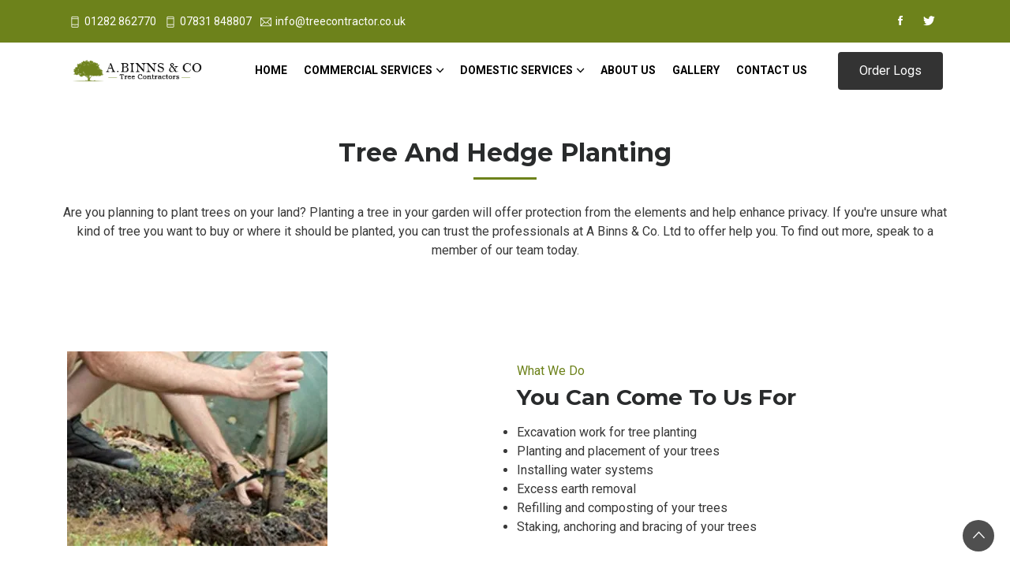

--- FILE ---
content_type: text/html; charset=utf-8
request_url: http://www.treecontractor.co.uk/domestic/TreeAndHedgePlanting
body_size: 6106
content:
<!DOCTYPE html>
<html>
<head>
    <meta charset="utf-8" />
    <meta name="viewport" content="width=device-width, initial-scale=1.0">
    <meta name="description" content="Your search for experienced tree surgeons anywhere in the Lancashire area ends with A Binns &amp; Co.Ltd. Contact us today for more information.">

    <title>Tree And Hedge Planting - A Binns &amp; Co.Ltd</title>

    <meta name="twitter:title" content="Your local tree surgeons | A Binns &amp; Co.Ltd">
    <meta name="twitter:description" content="Your search for experienced tree surgeons anywhere in the Lancashire area ends with A Binns &amp; Co.Ltd. Contact us today for more information.">
    <meta property="og:description" content="Your search for experienced tree surgeons anywhere in the Lancashire area ends with A Binns &amp; Co.Ltd. Contact us today for more information.">
    <meta property="og:title" content="Your local tree surgeons | A Binns &amp; Co.Ltd">


    <!-- Animation CSS -->
    <link rel="stylesheet" href="/assets/css/animate.css">
    <!-- Latest Bootstrap min CSS -->
    <link rel="stylesheet" href="/assets/bootstrap/css/bootstrap.min.css">
    <!-- Google Font -->
    <link href="https://fonts.googleapis.com/css?family=Montserrat:100,100i,200,200i,300,300i,400,400i,500,500i,600,600i,700,700i,800,800i,900,900i" rel="stylesheet">
    <link href="https://fonts.googleapis.com/css?family=Roboto:100,100i,300,300i,400,400i,500,500i,700,700i,900,900i" rel="stylesheet">
    <!-- Icon Font -->
    <link href="/assets/css/ico-moon.css" rel="stylesheet">
    <!-- Icon Font CSS -->
    <link rel="stylesheet" href="/assets/css/ionicons.min.css">
    <link rel="stylesheet" href="/assets/css/themify-icons.css">
    <!-- FontAwesome CSS -->
    <link rel="stylesheet" href="/assets/css/all.min.css">
    <!--- owl carousel CSS-->
    <link rel="stylesheet" href="/assets/owlcarousel/css/owl.carousel.min.css">
    <link rel="stylesheet" href="/assets/owlcarousel/css/owl.theme.css">
    <link rel="stylesheet" href="/assets/owlcarousel/css/owl.theme.default.min.css">
    <!-- Magnific Popup CSS -->
    <link rel="stylesheet" href="/assets/css/magnific-popup.css">
    <!-- Style CSS -->
    <link rel="stylesheet" href="/assets/css/style.css">
    <link rel="stylesheet" href="/assets/css/responsive.css">
    <!-- Demo Construction Style CSS -->
    <link rel="stylesheet" href="/assets/css/TreeContractor.css">
    <link rel="stylesheet" id="layoutstyle" href="/assets/color/theme-green.css">
    
    <script src="/bundles/modernizr?v=inCVuEFe6J4Q07A0AcRsbJic_UE5MwpRMNGcOtk94TE1"></script>


</head>
<body data-spy="scroll" data-target=".navbar-nav" data-offset="110">

    <!-- LOADER -->
    <div class="preloader">
        <div class="loader_grid">
            <div class="loader_box loader_box1"></div>
            <div class="loader_box loader_box2"></div>
            <div class="loader_box loader_box3"></div>
            <div class="loader_box loader_box4"></div>
            <div class="loader_box loader_box5"></div>
            <div class="loader_box loader_box6"></div>
            <div class="loader_box loader_box7"></div>
            <div class="loader_box loader_box8"></div>
            <div class="loader_box loader_box9"></div>
        </div>
    </div>
    <!-- END LOADER -->

    <!-- START HEADER -->
<header class="header_wrap dark_skin hover_menu_style2">
    <div class="top-header bg_blue border-0 light_skin d-none d-md-block">
        <div class="container">
            <div class="row align-items-center">
                <div class="col-md-8">
                    <ul class="contact_detail list_none text-center text-md-left">
                        <li><i class="ti-mobile"></i>01282 862770</li>
                        <li><i class="ti-mobile"></i>07831 848807</li>
                        <li><i class="ti-email"></i>info@treecontractor.co.uk</li>
                    </ul>
                </div>
                <div class="col-md-4">
                    <ul class="list_none social_icons text-center social_white text-md-right mt-2 mt-md-0">
                        <li><a href="https://www.facebook.com/treecontractor"><i class="ion-social-facebook"></i></a></li>
                        <li><a href="https://www.twitter.com/treecontractor"><i class="ion-social-twitter"></i></a></li>
                        
                        
                    </ul>
                </div>
            </div>
        </div>
    </div>
    <div class="container">
        <nav class="navbar navbar-expand-lg">
            <a class="navbar-brand" href="/home/index">
                <img class="logo_light" src="/images/long-logo.png" alt="logo" />
                <img class="logo_dark" src="/images/long-logo.png" alt="logo" />
                <img class="logo_default" src="/images/long-logo.png" alt="logo" />
            </a>
            <button class="navbar-toggler" type="button" data-toggle="collapse" data-target="#navbarSupportedContent" aria-controls="navbarSupportedContent" aria-expanded="false" aria-label="Toggle navigation"> <span class="ion-android-menu"></span> </button>
            <div class="collapse navbar-collapse justify-content-end" id="navbarSupportedContent">
                <ul class="navbar-nav m-auto">
                    <li><a class="nav-link" href="/home/index">Home</a></li>
                    <li class="dropdown">
                        <a data-toggle="dropdown" class="nav-link dropdown-toggle" href="/commercial">Commercial Services</a>
                        <div class="dropdown-menu">
                            <ul>
                                <li><a class="dropdown-item nav-link nav_item" href="/Commercial">Services Overview</a></li>
                                <li><a class="dropdown-item nav-link nav_item" href="/Commercial/ForestryAndTreeAndVegetationClearance">Forestry & Tree & Vegetation Clearance</a></li>

                                <li><a class="dropdown-item nav-link nav_item" href="/Commercial/CommercialBiomassServices">Commercial Biomass Services</a></li>
                                <li><a class="dropdown-item nav-link nav_item" href="/Commercial/stumpgrindingandrootremoval">Stump Griding And Root Removal</a></li>
                                <li><a class="dropdown-item nav-link nav_item" href="/Commercial/commercialforestrymulching">Forestry Mulching</a></li>
                                
                                <li><a class="dropdown-item nav-link nav_item" href="/Services/ReportsAndSurveys">Reports And Surveys</a></li>
                                <li><a class="dropdown-item nav-link nav_item" href="/Commercial/OtherServices">Other Services</a></li>
                                <li><a class="dropdown-item nav-link nav_item" href="/Services/AshDieBack">Ash Dieback</a></li>
                            </ul>
                        </div>
                    </li>
                    <li class="dropdown">
                        <a data-toggle="dropdown" class="nav-link dropdown-toggle" href="/domestic">Domestic Services</a>
                        <div class="dropdown-menu">
                            <ul>
                                <li><a class="dropdown-item nav-link nav_item" href="/domestic">Services Overview</a></li>
                                <li><a class="dropdown-item nav-link nav_item" href="/domestic/TreeSurgery">Tree Surgery</a></li>
                                <li><a class="dropdown-item nav-link nav_item" href="/domestic/GardenVegetationClearanceAndWeedControlAndHedgeMaintenance">Garden Vegetation Clearance</a></li>
                                <li><a class="dropdown-item nav-link nav_item" href="/domestic/GardenVegetationClearanceAndWeedControlAndHedgeMaintenance">WeedControl & Hedge Maintenance</a></li>
                                <li><a class="dropdown-item nav-link nav_item" href="/domestic/TreeAndHedgePlanting">Tree & Hedge Planting</a></li>
                                <li><a class="dropdown-item nav-link nav_item" href="/Services/ReportsAndSurveys">Reports & Surveys</a></li>
                                <li><a class="dropdown-item nav-link nav_item" href="/Services/AshDieBack">Ash Dieback</a></li>
                            </ul>
                        </div>
                    </li>
                    <li><a class="nav-link" href="/home/about">About Us</a></li>
                    <li><a class="nav-link" href="/home/gallery">Gallery</a></li>
                    <li><a class="nav-link" href="/home/contact">Contact Us</a></li>
                </ul>
            </div>
            <a href="https://www.facebook.com/pbwlogs/" class="btn btn-black d-none d-sm-block">Order logs</a>
        </nav>
    </div>
</header>
<!-- START HEADER -->


    





<section class="small_pt small_pb">
    <div class="container">
        <div class="row">
            <div class="animation animated fadeInUp" data-animation="fadeInUp" data-animation-delay="0.2s" style="animation-delay: 0.2s; opacity: 1;">
                <div class="heading_s1 text-center">
                    <h2>Tree And Hedge Planting</h2>
                </div>
                <p class="text-center">Are you planning to plant trees on your land? Planting a tree in your garden will offer protection from the elements and help enhance privacy. If you're unsure what kind of tree you want to buy or where it should be planted, you can trust the professionals at A Binns & Co. Ltd to offer help you. To find out more, speak to a member of our team today.</p>
            </div>
        </div>
    </div>
</section>
 

<section class="small_pt small_pb overflow_hide">
    <div class="container">
        <div class="row align-items-center">
            <div class="col-md-6 col-sm-12 mb-4 mb-lg-0 animation animated fadeInLeft" data-animation="fadeInLeft" data-animation-delay="0.2s" style="animation-delay: 0.2s; opacity: 1;">
                <div>
                    <img src="/assets/images/treeplanting1.jpg" alt="about_img6">
                </div>
            </div>
            <div class="col-md-6 col-sm-12 animation animated fadeInRight" data-animation="fadeInRight" data-animation-delay="0.4s" style="animation-delay: 0.4s; opacity: 1;">
                <div class="heading_s3 mb-3">
                    <span class="sub_title">What we do</span>
                    <h3>You can come to us for</h3>
                </div>
                <ul>
                    <li>Excavation work for tree planting</li>
                    <li>Planting and placement of your trees</li>
                    <li>Installing water systems</li>
                    <li>Excess earth removal</li>
                    <li>Refilling and composting of your trees</li>
                    <li>Staking, anchoring and bracing of your trees</li>
                </ul>
            </div>
        </div>
    </div>
</section>

<section class="small_pb overflow_hide">
    <div class="container">
        <div class="row align-items-center">
            <div class="col-md-6 col-sm-12 animation animated fadeInRight" data-animation="fadeInRight" data-animation-delay="0.4s" style="animation-delay: 0.4s; opacity: 1;">
                <div class="heading_s3 mb-3">
                    <span class="sub_title">Attention to detail</span>
                    <h3>No job is too small</h3>
                </div>
                <p>
                    No job is too big or too small for our team. We'll give complete attention to detail to ensure that the planting and all related work is done properly. For a free, no-obligation quote, get in touch with us today.
                </p>
            </div>
            <div class="col-md-6 col-sm-12 mb-4 mb-lg-0 animation animated fadeInLeft" data-animation="fadeInLeft" data-animation-delay="0.2s" style="animation-delay: 0.2s; opacity: 1;">
                <div class="text-center">
                    <img src="/assets/images/treeplanting2.jpg" alt="about_img6">
                </div>
            </div>
        </div>
    </div>
</section>

<section class="pt-0">
    <div class="container">
        <div class="row">
            <div class="col-md-12">
                <div class="cta_section_small radius_box_10 bg_blue animation animated fadeInUp" data-animation="fadeInUp" data-animation-delay="0.2s" style="animation-delay: 0.2s; opacity: 1;">
                    <div class="row align-items-center">
                        <div class="col-lg-6">
                            <div class="text_white">
                                <h3>Let us contact you</h3>
                                <p>
                                    Alternatively call us on 07831 848807 or <strong><a style="color: #fff !important;" href="/home/contact"><i class="fa fa-sms"></i> Message Us</a></strong>
                                </p>
                            </div>
                        </div>
                        <div class="col-lg-6">
                            <div class="newsletter_form">
                                <div>
                                    <div class="radius_input">
                                        <input id="email4536433" type="text" required="" placeholder="Enter Email Address or Phone Number">
                                    </div>
                                    <button  onclick="sendquickyContact($('#email4536433').val(),'Contact Request');" title="Send" class="btn btn-default" name="submit" value="Submit">
                                        Contact me
                                    </button>
                                </div>
                            </div>
                        </div>
                    </div>
                </div>
            </div>
        </div>
    </div>
</section>

<section class="small_pb overflow_hide">
    <div class="container">
        <div class="row align-items-center">
            <div class="col-md-6 col-sm-12 animation animated fadeInRight" data-animation="fadeInRight" data-animation-delay="0.4s" style="animation-delay: 0.4s; opacity: 1;">
                <div class="heading_s3 mb-3">
                    <span class="sub_title">Tree Planting</span>
                    <h3>Experienced Landscaping</h3>
                </div> <p>
                    We can plant small established trees in your garden. We have the machinery and equipment for lifting and manoeuvring and the experience to help you position it perfectly.
                </p>
            </div>
            <div class="col-md-6 col-sm-12 mb-4 mb-lg-0 animation animated fadeInLeft" data-animation="fadeInLeft" data-animation-delay="0.2s" style="animation-delay: 0.2s; opacity: 1;">
                <div class="text-center">
                    <img style="max-height:320px;" src="/images/DomTS5.jpg" alt="about_img6">
                </div>
            </div>
        </div>
    </div>
</section>

    <div class="modal" tabindex="-1" role="dialog" id="sendMessageModal">
        <div class="modal-dialog" role="document">
            <div class="modal-content">
                <div class="modal-header">
                    <h5 class="modal-title">Please confirm you are a person.</h5>
                    <button type="button" class="close" data-dismiss="modal" aria-label="Close">
                        <span aria-hidden="true">&times;</span>
                    </button>
                </div>
                <div class="modal-body text-center">
                    <div class="text-center">
                        <div class="g-recaptcha " data-sitekey="6LdAcIsdAAAAAO4CjMdKVqzpkwtubvpo2VQjkJcs" data-callback="enableBtn"></div>
                    </div>

                </div>
                <div class="modal-footer">
                    <button id="sendMessagebtn" onclick="captchaCompleteSend(); return false;" type="button" class=" btn m-btn-theme">Send</button>
                </div>
            </div>
        </div>
    </div>

    <a href="#" class="scrollup" style=""><i class="ion-ios-arrow-up"></i></a>

    <!-- START FOOTER SECTION -->
<footer class="footer_dark">
    <div class="top_footer">
        <div class="container">
            <div class="row">
                <div class="col-lg-4 col-md-12" data-animation="fadeInUp" data-animation-delay="0.1s">
                    <div class="footer_logo">
                        <a href="index-8.html"><img alt="logo" src="/images/long-logo-white.png"></a>
                    </div>
                    <p>Visit us and our recent on social media.</p>
                    <ul class="list_none footer_social">
                        <li><a href="https://facebook.com/treecontractor"><i class="ion-social-facebook"></i></a></li>
                        <li><a href="https://twitter.com/treecontractor"><i class="ion-social-twitter"></i></a></li>
                        <li><a href="https://instagram.com/treecontractor"><i class="ion-social-instagram-outline"></i></a></li>
                    </ul>
                </div>
                <div class="col-lg-4 col-md-6 mt-4 mt-lg-0" data-animation="fadeInUp" data-animation-delay="0.2s">
                    <h6 class="widget_title">USEFUL LINKS</h6>
                    <ul class="list_none widget_links_style1">
                        <li><a href="/Commercial/TreeSurgery">Tree Surgery</a></li>
                        <li><a href="/home/about">About Us</a></li>
                        <li><a href="/Commercial/ForestryAndTreeAndVegetationClearance">Forestry</a></li>
                        <li><a href="/Services/ReportsAndSurveys">Reports/Surveys</a></li>
                        <li><a href="/domestic/TreeAndHedgePlanting">Tree And Hedge Planting</a></li>
                        <li><a href="/home/index#contact">Contact Us</a></li>
                    </ul>
                </div>
                <div class="col-lg-4 col-md-6 mt-4 mt-lg-0 " data-animation="fadeInUp" data-animation-delay="0.3s">
                    <h6 class="widget_title">Let Us Contact You</h6>
                    <p>Send us your email address or phone number if youd prefer we contact you!.</p>
                    <div class="newsletter_form">
                        <div>
                            <div class="radius_input">
                                <input id="email143423" type="text" required="" placeholder="Email or Phone Number">
                            </div>
                            <button onclick="sendquickyContact($('#email143423').val(),'Footer Request Contact');" title="Subscribe" class="btn btn-default" name="submit" value="Submit">
                                Request Contact
                            </button>
                        </div>
                    </div>
                </div>
            </div>
        </div>
    </div>
    <div class="bottom_footer bg-dark">
        <div class="container">
            <div class="row align-items-center">
                <div class="col-md-6">
                    <p class="copyright m-md-0 text-center text-md-left">© 2018 All Rights Reserved by A. Binns &amp; co.</p>
                </div>
                <div class="col-md-6">
                    <ul class="list_none footer_link text-center text-md-right">
                        <li><a href="/home/privacypolicy">Privacy Policy</a></li>
                        <li><a href="/home/terms">Terms &amp; Conditions</a></li>
                    </ul>
                </div>
            </div>
        </div>
    </div>
</footer>
<!-- END FOOTER SECTION --> 
    <script src='https://www.google.com/recaptcha/api.js'></script>

    <!-- Latest jQuery -->
    <script src="/assets/js/jquery-1.12.4.min.js"></script>
    <!-- jquery-ui -->
    <script src="/assets/js/jquery-ui.js"></script>
    <!-- popper min js -->
    <script src="/assets/js/popper.min.js"></script>
    <!-- Latest compiled and minified Bootstrap -->
    <script src="/assets/bootstrap/js/bootstrap.min.js"></script>
    <!-- owl-carousel min js  -->
    <script src="/assets/owlcarousel/js/owl.carousel.min.js"></script>
    <!-- magnific-popup min js  -->
    <script src="/assets/js/magnific-popup.min.js"></script>
    <!-- waypoints min js  -->
    <script src="/assets/js/waypoints.min.js"></script>
    <!-- parallax js  -->
    <script src="/assets/js/parallax.js"></script>
    <!-- countdown js  -->
    <script src="/assets/js/jquery.countdown.min.js"></script>
    <!-- fit video  -->
    <script src="/assets/js/jquery.fitvids.js"></script>
    <!-- jquery.counterup.min js -->
    <script src="/assets/js/jquery.counterup.min.js"></script>
    <!-- isotope min js -->
    <script src="/assets/js/isotope.min.js"></script>
    <!-- elevatezoom js -->
    <script src='/assets/js/jquery.elevatezoom.js'></script>
    <!-- scripts js -->
    <script src="/assets/js/scripts.js"></script>
    <script src="https://unpkg.com/sweetalert/dist/sweetalert.min.js"></script>

    
    

    <script>
        var emailAddress = "";
        var message = "";

        sendquickyContact = function (_emailAddress, _message) {
            if (_emailAddress != null && _emailAddress != "") {
                emailAddress = _emailAddress;
                message = _message;

                $('#sendMessageModal').modal('show');
            }
            else {
                swal("Something went wrong!", "Did you provide an email address?", "error");
            }
        };

        function enableBtn() {
            document.getElementById("sendMessagebtn").disabled = false;
        }

        function enableContactBtn() {
            document.getElementById("sendContactBtn").disabled = false;
        }

        function captchaCompleteSend() {
            var _data = { emailAddress: emailAddress, message: message };
            $.post("/home/sendquickyContact/", _data, function (result) {
                swal("Thanks!", "We have received your details!", "success");
                $('#sendMessageModal').modal('hide');
            });
        }

    </script>
</body>
</html>


--- FILE ---
content_type: text/html; charset=utf-8
request_url: https://www.google.com/recaptcha/api2/anchor?ar=1&k=6LdAcIsdAAAAAO4CjMdKVqzpkwtubvpo2VQjkJcs&co=aHR0cDovL3d3dy50cmVlY29udHJhY3Rvci5jby51azo4MA..&hl=en&v=PoyoqOPhxBO7pBk68S4YbpHZ&size=normal&anchor-ms=20000&execute-ms=30000&cb=2q8t93q94fm4
body_size: 49465
content:
<!DOCTYPE HTML><html dir="ltr" lang="en"><head><meta http-equiv="Content-Type" content="text/html; charset=UTF-8">
<meta http-equiv="X-UA-Compatible" content="IE=edge">
<title>reCAPTCHA</title>
<style type="text/css">
/* cyrillic-ext */
@font-face {
  font-family: 'Roboto';
  font-style: normal;
  font-weight: 400;
  font-stretch: 100%;
  src: url(//fonts.gstatic.com/s/roboto/v48/KFO7CnqEu92Fr1ME7kSn66aGLdTylUAMa3GUBHMdazTgWw.woff2) format('woff2');
  unicode-range: U+0460-052F, U+1C80-1C8A, U+20B4, U+2DE0-2DFF, U+A640-A69F, U+FE2E-FE2F;
}
/* cyrillic */
@font-face {
  font-family: 'Roboto';
  font-style: normal;
  font-weight: 400;
  font-stretch: 100%;
  src: url(//fonts.gstatic.com/s/roboto/v48/KFO7CnqEu92Fr1ME7kSn66aGLdTylUAMa3iUBHMdazTgWw.woff2) format('woff2');
  unicode-range: U+0301, U+0400-045F, U+0490-0491, U+04B0-04B1, U+2116;
}
/* greek-ext */
@font-face {
  font-family: 'Roboto';
  font-style: normal;
  font-weight: 400;
  font-stretch: 100%;
  src: url(//fonts.gstatic.com/s/roboto/v48/KFO7CnqEu92Fr1ME7kSn66aGLdTylUAMa3CUBHMdazTgWw.woff2) format('woff2');
  unicode-range: U+1F00-1FFF;
}
/* greek */
@font-face {
  font-family: 'Roboto';
  font-style: normal;
  font-weight: 400;
  font-stretch: 100%;
  src: url(//fonts.gstatic.com/s/roboto/v48/KFO7CnqEu92Fr1ME7kSn66aGLdTylUAMa3-UBHMdazTgWw.woff2) format('woff2');
  unicode-range: U+0370-0377, U+037A-037F, U+0384-038A, U+038C, U+038E-03A1, U+03A3-03FF;
}
/* math */
@font-face {
  font-family: 'Roboto';
  font-style: normal;
  font-weight: 400;
  font-stretch: 100%;
  src: url(//fonts.gstatic.com/s/roboto/v48/KFO7CnqEu92Fr1ME7kSn66aGLdTylUAMawCUBHMdazTgWw.woff2) format('woff2');
  unicode-range: U+0302-0303, U+0305, U+0307-0308, U+0310, U+0312, U+0315, U+031A, U+0326-0327, U+032C, U+032F-0330, U+0332-0333, U+0338, U+033A, U+0346, U+034D, U+0391-03A1, U+03A3-03A9, U+03B1-03C9, U+03D1, U+03D5-03D6, U+03F0-03F1, U+03F4-03F5, U+2016-2017, U+2034-2038, U+203C, U+2040, U+2043, U+2047, U+2050, U+2057, U+205F, U+2070-2071, U+2074-208E, U+2090-209C, U+20D0-20DC, U+20E1, U+20E5-20EF, U+2100-2112, U+2114-2115, U+2117-2121, U+2123-214F, U+2190, U+2192, U+2194-21AE, U+21B0-21E5, U+21F1-21F2, U+21F4-2211, U+2213-2214, U+2216-22FF, U+2308-230B, U+2310, U+2319, U+231C-2321, U+2336-237A, U+237C, U+2395, U+239B-23B7, U+23D0, U+23DC-23E1, U+2474-2475, U+25AF, U+25B3, U+25B7, U+25BD, U+25C1, U+25CA, U+25CC, U+25FB, U+266D-266F, U+27C0-27FF, U+2900-2AFF, U+2B0E-2B11, U+2B30-2B4C, U+2BFE, U+3030, U+FF5B, U+FF5D, U+1D400-1D7FF, U+1EE00-1EEFF;
}
/* symbols */
@font-face {
  font-family: 'Roboto';
  font-style: normal;
  font-weight: 400;
  font-stretch: 100%;
  src: url(//fonts.gstatic.com/s/roboto/v48/KFO7CnqEu92Fr1ME7kSn66aGLdTylUAMaxKUBHMdazTgWw.woff2) format('woff2');
  unicode-range: U+0001-000C, U+000E-001F, U+007F-009F, U+20DD-20E0, U+20E2-20E4, U+2150-218F, U+2190, U+2192, U+2194-2199, U+21AF, U+21E6-21F0, U+21F3, U+2218-2219, U+2299, U+22C4-22C6, U+2300-243F, U+2440-244A, U+2460-24FF, U+25A0-27BF, U+2800-28FF, U+2921-2922, U+2981, U+29BF, U+29EB, U+2B00-2BFF, U+4DC0-4DFF, U+FFF9-FFFB, U+10140-1018E, U+10190-1019C, U+101A0, U+101D0-101FD, U+102E0-102FB, U+10E60-10E7E, U+1D2C0-1D2D3, U+1D2E0-1D37F, U+1F000-1F0FF, U+1F100-1F1AD, U+1F1E6-1F1FF, U+1F30D-1F30F, U+1F315, U+1F31C, U+1F31E, U+1F320-1F32C, U+1F336, U+1F378, U+1F37D, U+1F382, U+1F393-1F39F, U+1F3A7-1F3A8, U+1F3AC-1F3AF, U+1F3C2, U+1F3C4-1F3C6, U+1F3CA-1F3CE, U+1F3D4-1F3E0, U+1F3ED, U+1F3F1-1F3F3, U+1F3F5-1F3F7, U+1F408, U+1F415, U+1F41F, U+1F426, U+1F43F, U+1F441-1F442, U+1F444, U+1F446-1F449, U+1F44C-1F44E, U+1F453, U+1F46A, U+1F47D, U+1F4A3, U+1F4B0, U+1F4B3, U+1F4B9, U+1F4BB, U+1F4BF, U+1F4C8-1F4CB, U+1F4D6, U+1F4DA, U+1F4DF, U+1F4E3-1F4E6, U+1F4EA-1F4ED, U+1F4F7, U+1F4F9-1F4FB, U+1F4FD-1F4FE, U+1F503, U+1F507-1F50B, U+1F50D, U+1F512-1F513, U+1F53E-1F54A, U+1F54F-1F5FA, U+1F610, U+1F650-1F67F, U+1F687, U+1F68D, U+1F691, U+1F694, U+1F698, U+1F6AD, U+1F6B2, U+1F6B9-1F6BA, U+1F6BC, U+1F6C6-1F6CF, U+1F6D3-1F6D7, U+1F6E0-1F6EA, U+1F6F0-1F6F3, U+1F6F7-1F6FC, U+1F700-1F7FF, U+1F800-1F80B, U+1F810-1F847, U+1F850-1F859, U+1F860-1F887, U+1F890-1F8AD, U+1F8B0-1F8BB, U+1F8C0-1F8C1, U+1F900-1F90B, U+1F93B, U+1F946, U+1F984, U+1F996, U+1F9E9, U+1FA00-1FA6F, U+1FA70-1FA7C, U+1FA80-1FA89, U+1FA8F-1FAC6, U+1FACE-1FADC, U+1FADF-1FAE9, U+1FAF0-1FAF8, U+1FB00-1FBFF;
}
/* vietnamese */
@font-face {
  font-family: 'Roboto';
  font-style: normal;
  font-weight: 400;
  font-stretch: 100%;
  src: url(//fonts.gstatic.com/s/roboto/v48/KFO7CnqEu92Fr1ME7kSn66aGLdTylUAMa3OUBHMdazTgWw.woff2) format('woff2');
  unicode-range: U+0102-0103, U+0110-0111, U+0128-0129, U+0168-0169, U+01A0-01A1, U+01AF-01B0, U+0300-0301, U+0303-0304, U+0308-0309, U+0323, U+0329, U+1EA0-1EF9, U+20AB;
}
/* latin-ext */
@font-face {
  font-family: 'Roboto';
  font-style: normal;
  font-weight: 400;
  font-stretch: 100%;
  src: url(//fonts.gstatic.com/s/roboto/v48/KFO7CnqEu92Fr1ME7kSn66aGLdTylUAMa3KUBHMdazTgWw.woff2) format('woff2');
  unicode-range: U+0100-02BA, U+02BD-02C5, U+02C7-02CC, U+02CE-02D7, U+02DD-02FF, U+0304, U+0308, U+0329, U+1D00-1DBF, U+1E00-1E9F, U+1EF2-1EFF, U+2020, U+20A0-20AB, U+20AD-20C0, U+2113, U+2C60-2C7F, U+A720-A7FF;
}
/* latin */
@font-face {
  font-family: 'Roboto';
  font-style: normal;
  font-weight: 400;
  font-stretch: 100%;
  src: url(//fonts.gstatic.com/s/roboto/v48/KFO7CnqEu92Fr1ME7kSn66aGLdTylUAMa3yUBHMdazQ.woff2) format('woff2');
  unicode-range: U+0000-00FF, U+0131, U+0152-0153, U+02BB-02BC, U+02C6, U+02DA, U+02DC, U+0304, U+0308, U+0329, U+2000-206F, U+20AC, U+2122, U+2191, U+2193, U+2212, U+2215, U+FEFF, U+FFFD;
}
/* cyrillic-ext */
@font-face {
  font-family: 'Roboto';
  font-style: normal;
  font-weight: 500;
  font-stretch: 100%;
  src: url(//fonts.gstatic.com/s/roboto/v48/KFO7CnqEu92Fr1ME7kSn66aGLdTylUAMa3GUBHMdazTgWw.woff2) format('woff2');
  unicode-range: U+0460-052F, U+1C80-1C8A, U+20B4, U+2DE0-2DFF, U+A640-A69F, U+FE2E-FE2F;
}
/* cyrillic */
@font-face {
  font-family: 'Roboto';
  font-style: normal;
  font-weight: 500;
  font-stretch: 100%;
  src: url(//fonts.gstatic.com/s/roboto/v48/KFO7CnqEu92Fr1ME7kSn66aGLdTylUAMa3iUBHMdazTgWw.woff2) format('woff2');
  unicode-range: U+0301, U+0400-045F, U+0490-0491, U+04B0-04B1, U+2116;
}
/* greek-ext */
@font-face {
  font-family: 'Roboto';
  font-style: normal;
  font-weight: 500;
  font-stretch: 100%;
  src: url(//fonts.gstatic.com/s/roboto/v48/KFO7CnqEu92Fr1ME7kSn66aGLdTylUAMa3CUBHMdazTgWw.woff2) format('woff2');
  unicode-range: U+1F00-1FFF;
}
/* greek */
@font-face {
  font-family: 'Roboto';
  font-style: normal;
  font-weight: 500;
  font-stretch: 100%;
  src: url(//fonts.gstatic.com/s/roboto/v48/KFO7CnqEu92Fr1ME7kSn66aGLdTylUAMa3-UBHMdazTgWw.woff2) format('woff2');
  unicode-range: U+0370-0377, U+037A-037F, U+0384-038A, U+038C, U+038E-03A1, U+03A3-03FF;
}
/* math */
@font-face {
  font-family: 'Roboto';
  font-style: normal;
  font-weight: 500;
  font-stretch: 100%;
  src: url(//fonts.gstatic.com/s/roboto/v48/KFO7CnqEu92Fr1ME7kSn66aGLdTylUAMawCUBHMdazTgWw.woff2) format('woff2');
  unicode-range: U+0302-0303, U+0305, U+0307-0308, U+0310, U+0312, U+0315, U+031A, U+0326-0327, U+032C, U+032F-0330, U+0332-0333, U+0338, U+033A, U+0346, U+034D, U+0391-03A1, U+03A3-03A9, U+03B1-03C9, U+03D1, U+03D5-03D6, U+03F0-03F1, U+03F4-03F5, U+2016-2017, U+2034-2038, U+203C, U+2040, U+2043, U+2047, U+2050, U+2057, U+205F, U+2070-2071, U+2074-208E, U+2090-209C, U+20D0-20DC, U+20E1, U+20E5-20EF, U+2100-2112, U+2114-2115, U+2117-2121, U+2123-214F, U+2190, U+2192, U+2194-21AE, U+21B0-21E5, U+21F1-21F2, U+21F4-2211, U+2213-2214, U+2216-22FF, U+2308-230B, U+2310, U+2319, U+231C-2321, U+2336-237A, U+237C, U+2395, U+239B-23B7, U+23D0, U+23DC-23E1, U+2474-2475, U+25AF, U+25B3, U+25B7, U+25BD, U+25C1, U+25CA, U+25CC, U+25FB, U+266D-266F, U+27C0-27FF, U+2900-2AFF, U+2B0E-2B11, U+2B30-2B4C, U+2BFE, U+3030, U+FF5B, U+FF5D, U+1D400-1D7FF, U+1EE00-1EEFF;
}
/* symbols */
@font-face {
  font-family: 'Roboto';
  font-style: normal;
  font-weight: 500;
  font-stretch: 100%;
  src: url(//fonts.gstatic.com/s/roboto/v48/KFO7CnqEu92Fr1ME7kSn66aGLdTylUAMaxKUBHMdazTgWw.woff2) format('woff2');
  unicode-range: U+0001-000C, U+000E-001F, U+007F-009F, U+20DD-20E0, U+20E2-20E4, U+2150-218F, U+2190, U+2192, U+2194-2199, U+21AF, U+21E6-21F0, U+21F3, U+2218-2219, U+2299, U+22C4-22C6, U+2300-243F, U+2440-244A, U+2460-24FF, U+25A0-27BF, U+2800-28FF, U+2921-2922, U+2981, U+29BF, U+29EB, U+2B00-2BFF, U+4DC0-4DFF, U+FFF9-FFFB, U+10140-1018E, U+10190-1019C, U+101A0, U+101D0-101FD, U+102E0-102FB, U+10E60-10E7E, U+1D2C0-1D2D3, U+1D2E0-1D37F, U+1F000-1F0FF, U+1F100-1F1AD, U+1F1E6-1F1FF, U+1F30D-1F30F, U+1F315, U+1F31C, U+1F31E, U+1F320-1F32C, U+1F336, U+1F378, U+1F37D, U+1F382, U+1F393-1F39F, U+1F3A7-1F3A8, U+1F3AC-1F3AF, U+1F3C2, U+1F3C4-1F3C6, U+1F3CA-1F3CE, U+1F3D4-1F3E0, U+1F3ED, U+1F3F1-1F3F3, U+1F3F5-1F3F7, U+1F408, U+1F415, U+1F41F, U+1F426, U+1F43F, U+1F441-1F442, U+1F444, U+1F446-1F449, U+1F44C-1F44E, U+1F453, U+1F46A, U+1F47D, U+1F4A3, U+1F4B0, U+1F4B3, U+1F4B9, U+1F4BB, U+1F4BF, U+1F4C8-1F4CB, U+1F4D6, U+1F4DA, U+1F4DF, U+1F4E3-1F4E6, U+1F4EA-1F4ED, U+1F4F7, U+1F4F9-1F4FB, U+1F4FD-1F4FE, U+1F503, U+1F507-1F50B, U+1F50D, U+1F512-1F513, U+1F53E-1F54A, U+1F54F-1F5FA, U+1F610, U+1F650-1F67F, U+1F687, U+1F68D, U+1F691, U+1F694, U+1F698, U+1F6AD, U+1F6B2, U+1F6B9-1F6BA, U+1F6BC, U+1F6C6-1F6CF, U+1F6D3-1F6D7, U+1F6E0-1F6EA, U+1F6F0-1F6F3, U+1F6F7-1F6FC, U+1F700-1F7FF, U+1F800-1F80B, U+1F810-1F847, U+1F850-1F859, U+1F860-1F887, U+1F890-1F8AD, U+1F8B0-1F8BB, U+1F8C0-1F8C1, U+1F900-1F90B, U+1F93B, U+1F946, U+1F984, U+1F996, U+1F9E9, U+1FA00-1FA6F, U+1FA70-1FA7C, U+1FA80-1FA89, U+1FA8F-1FAC6, U+1FACE-1FADC, U+1FADF-1FAE9, U+1FAF0-1FAF8, U+1FB00-1FBFF;
}
/* vietnamese */
@font-face {
  font-family: 'Roboto';
  font-style: normal;
  font-weight: 500;
  font-stretch: 100%;
  src: url(//fonts.gstatic.com/s/roboto/v48/KFO7CnqEu92Fr1ME7kSn66aGLdTylUAMa3OUBHMdazTgWw.woff2) format('woff2');
  unicode-range: U+0102-0103, U+0110-0111, U+0128-0129, U+0168-0169, U+01A0-01A1, U+01AF-01B0, U+0300-0301, U+0303-0304, U+0308-0309, U+0323, U+0329, U+1EA0-1EF9, U+20AB;
}
/* latin-ext */
@font-face {
  font-family: 'Roboto';
  font-style: normal;
  font-weight: 500;
  font-stretch: 100%;
  src: url(//fonts.gstatic.com/s/roboto/v48/KFO7CnqEu92Fr1ME7kSn66aGLdTylUAMa3KUBHMdazTgWw.woff2) format('woff2');
  unicode-range: U+0100-02BA, U+02BD-02C5, U+02C7-02CC, U+02CE-02D7, U+02DD-02FF, U+0304, U+0308, U+0329, U+1D00-1DBF, U+1E00-1E9F, U+1EF2-1EFF, U+2020, U+20A0-20AB, U+20AD-20C0, U+2113, U+2C60-2C7F, U+A720-A7FF;
}
/* latin */
@font-face {
  font-family: 'Roboto';
  font-style: normal;
  font-weight: 500;
  font-stretch: 100%;
  src: url(//fonts.gstatic.com/s/roboto/v48/KFO7CnqEu92Fr1ME7kSn66aGLdTylUAMa3yUBHMdazQ.woff2) format('woff2');
  unicode-range: U+0000-00FF, U+0131, U+0152-0153, U+02BB-02BC, U+02C6, U+02DA, U+02DC, U+0304, U+0308, U+0329, U+2000-206F, U+20AC, U+2122, U+2191, U+2193, U+2212, U+2215, U+FEFF, U+FFFD;
}
/* cyrillic-ext */
@font-face {
  font-family: 'Roboto';
  font-style: normal;
  font-weight: 900;
  font-stretch: 100%;
  src: url(//fonts.gstatic.com/s/roboto/v48/KFO7CnqEu92Fr1ME7kSn66aGLdTylUAMa3GUBHMdazTgWw.woff2) format('woff2');
  unicode-range: U+0460-052F, U+1C80-1C8A, U+20B4, U+2DE0-2DFF, U+A640-A69F, U+FE2E-FE2F;
}
/* cyrillic */
@font-face {
  font-family: 'Roboto';
  font-style: normal;
  font-weight: 900;
  font-stretch: 100%;
  src: url(//fonts.gstatic.com/s/roboto/v48/KFO7CnqEu92Fr1ME7kSn66aGLdTylUAMa3iUBHMdazTgWw.woff2) format('woff2');
  unicode-range: U+0301, U+0400-045F, U+0490-0491, U+04B0-04B1, U+2116;
}
/* greek-ext */
@font-face {
  font-family: 'Roboto';
  font-style: normal;
  font-weight: 900;
  font-stretch: 100%;
  src: url(//fonts.gstatic.com/s/roboto/v48/KFO7CnqEu92Fr1ME7kSn66aGLdTylUAMa3CUBHMdazTgWw.woff2) format('woff2');
  unicode-range: U+1F00-1FFF;
}
/* greek */
@font-face {
  font-family: 'Roboto';
  font-style: normal;
  font-weight: 900;
  font-stretch: 100%;
  src: url(//fonts.gstatic.com/s/roboto/v48/KFO7CnqEu92Fr1ME7kSn66aGLdTylUAMa3-UBHMdazTgWw.woff2) format('woff2');
  unicode-range: U+0370-0377, U+037A-037F, U+0384-038A, U+038C, U+038E-03A1, U+03A3-03FF;
}
/* math */
@font-face {
  font-family: 'Roboto';
  font-style: normal;
  font-weight: 900;
  font-stretch: 100%;
  src: url(//fonts.gstatic.com/s/roboto/v48/KFO7CnqEu92Fr1ME7kSn66aGLdTylUAMawCUBHMdazTgWw.woff2) format('woff2');
  unicode-range: U+0302-0303, U+0305, U+0307-0308, U+0310, U+0312, U+0315, U+031A, U+0326-0327, U+032C, U+032F-0330, U+0332-0333, U+0338, U+033A, U+0346, U+034D, U+0391-03A1, U+03A3-03A9, U+03B1-03C9, U+03D1, U+03D5-03D6, U+03F0-03F1, U+03F4-03F5, U+2016-2017, U+2034-2038, U+203C, U+2040, U+2043, U+2047, U+2050, U+2057, U+205F, U+2070-2071, U+2074-208E, U+2090-209C, U+20D0-20DC, U+20E1, U+20E5-20EF, U+2100-2112, U+2114-2115, U+2117-2121, U+2123-214F, U+2190, U+2192, U+2194-21AE, U+21B0-21E5, U+21F1-21F2, U+21F4-2211, U+2213-2214, U+2216-22FF, U+2308-230B, U+2310, U+2319, U+231C-2321, U+2336-237A, U+237C, U+2395, U+239B-23B7, U+23D0, U+23DC-23E1, U+2474-2475, U+25AF, U+25B3, U+25B7, U+25BD, U+25C1, U+25CA, U+25CC, U+25FB, U+266D-266F, U+27C0-27FF, U+2900-2AFF, U+2B0E-2B11, U+2B30-2B4C, U+2BFE, U+3030, U+FF5B, U+FF5D, U+1D400-1D7FF, U+1EE00-1EEFF;
}
/* symbols */
@font-face {
  font-family: 'Roboto';
  font-style: normal;
  font-weight: 900;
  font-stretch: 100%;
  src: url(//fonts.gstatic.com/s/roboto/v48/KFO7CnqEu92Fr1ME7kSn66aGLdTylUAMaxKUBHMdazTgWw.woff2) format('woff2');
  unicode-range: U+0001-000C, U+000E-001F, U+007F-009F, U+20DD-20E0, U+20E2-20E4, U+2150-218F, U+2190, U+2192, U+2194-2199, U+21AF, U+21E6-21F0, U+21F3, U+2218-2219, U+2299, U+22C4-22C6, U+2300-243F, U+2440-244A, U+2460-24FF, U+25A0-27BF, U+2800-28FF, U+2921-2922, U+2981, U+29BF, U+29EB, U+2B00-2BFF, U+4DC0-4DFF, U+FFF9-FFFB, U+10140-1018E, U+10190-1019C, U+101A0, U+101D0-101FD, U+102E0-102FB, U+10E60-10E7E, U+1D2C0-1D2D3, U+1D2E0-1D37F, U+1F000-1F0FF, U+1F100-1F1AD, U+1F1E6-1F1FF, U+1F30D-1F30F, U+1F315, U+1F31C, U+1F31E, U+1F320-1F32C, U+1F336, U+1F378, U+1F37D, U+1F382, U+1F393-1F39F, U+1F3A7-1F3A8, U+1F3AC-1F3AF, U+1F3C2, U+1F3C4-1F3C6, U+1F3CA-1F3CE, U+1F3D4-1F3E0, U+1F3ED, U+1F3F1-1F3F3, U+1F3F5-1F3F7, U+1F408, U+1F415, U+1F41F, U+1F426, U+1F43F, U+1F441-1F442, U+1F444, U+1F446-1F449, U+1F44C-1F44E, U+1F453, U+1F46A, U+1F47D, U+1F4A3, U+1F4B0, U+1F4B3, U+1F4B9, U+1F4BB, U+1F4BF, U+1F4C8-1F4CB, U+1F4D6, U+1F4DA, U+1F4DF, U+1F4E3-1F4E6, U+1F4EA-1F4ED, U+1F4F7, U+1F4F9-1F4FB, U+1F4FD-1F4FE, U+1F503, U+1F507-1F50B, U+1F50D, U+1F512-1F513, U+1F53E-1F54A, U+1F54F-1F5FA, U+1F610, U+1F650-1F67F, U+1F687, U+1F68D, U+1F691, U+1F694, U+1F698, U+1F6AD, U+1F6B2, U+1F6B9-1F6BA, U+1F6BC, U+1F6C6-1F6CF, U+1F6D3-1F6D7, U+1F6E0-1F6EA, U+1F6F0-1F6F3, U+1F6F7-1F6FC, U+1F700-1F7FF, U+1F800-1F80B, U+1F810-1F847, U+1F850-1F859, U+1F860-1F887, U+1F890-1F8AD, U+1F8B0-1F8BB, U+1F8C0-1F8C1, U+1F900-1F90B, U+1F93B, U+1F946, U+1F984, U+1F996, U+1F9E9, U+1FA00-1FA6F, U+1FA70-1FA7C, U+1FA80-1FA89, U+1FA8F-1FAC6, U+1FACE-1FADC, U+1FADF-1FAE9, U+1FAF0-1FAF8, U+1FB00-1FBFF;
}
/* vietnamese */
@font-face {
  font-family: 'Roboto';
  font-style: normal;
  font-weight: 900;
  font-stretch: 100%;
  src: url(//fonts.gstatic.com/s/roboto/v48/KFO7CnqEu92Fr1ME7kSn66aGLdTylUAMa3OUBHMdazTgWw.woff2) format('woff2');
  unicode-range: U+0102-0103, U+0110-0111, U+0128-0129, U+0168-0169, U+01A0-01A1, U+01AF-01B0, U+0300-0301, U+0303-0304, U+0308-0309, U+0323, U+0329, U+1EA0-1EF9, U+20AB;
}
/* latin-ext */
@font-face {
  font-family: 'Roboto';
  font-style: normal;
  font-weight: 900;
  font-stretch: 100%;
  src: url(//fonts.gstatic.com/s/roboto/v48/KFO7CnqEu92Fr1ME7kSn66aGLdTylUAMa3KUBHMdazTgWw.woff2) format('woff2');
  unicode-range: U+0100-02BA, U+02BD-02C5, U+02C7-02CC, U+02CE-02D7, U+02DD-02FF, U+0304, U+0308, U+0329, U+1D00-1DBF, U+1E00-1E9F, U+1EF2-1EFF, U+2020, U+20A0-20AB, U+20AD-20C0, U+2113, U+2C60-2C7F, U+A720-A7FF;
}
/* latin */
@font-face {
  font-family: 'Roboto';
  font-style: normal;
  font-weight: 900;
  font-stretch: 100%;
  src: url(//fonts.gstatic.com/s/roboto/v48/KFO7CnqEu92Fr1ME7kSn66aGLdTylUAMa3yUBHMdazQ.woff2) format('woff2');
  unicode-range: U+0000-00FF, U+0131, U+0152-0153, U+02BB-02BC, U+02C6, U+02DA, U+02DC, U+0304, U+0308, U+0329, U+2000-206F, U+20AC, U+2122, U+2191, U+2193, U+2212, U+2215, U+FEFF, U+FFFD;
}

</style>
<link rel="stylesheet" type="text/css" href="https://www.gstatic.com/recaptcha/releases/PoyoqOPhxBO7pBk68S4YbpHZ/styles__ltr.css">
<script nonce="CJrjoQmzULW_VR9Tv2jQqg" type="text/javascript">window['__recaptcha_api'] = 'https://www.google.com/recaptcha/api2/';</script>
<script type="text/javascript" src="https://www.gstatic.com/recaptcha/releases/PoyoqOPhxBO7pBk68S4YbpHZ/recaptcha__en.js" nonce="CJrjoQmzULW_VR9Tv2jQqg">
      
    </script></head>
<body><div id="rc-anchor-alert" class="rc-anchor-alert"></div>
<input type="hidden" id="recaptcha-token" value="[base64]">
<script type="text/javascript" nonce="CJrjoQmzULW_VR9Tv2jQqg">
      recaptcha.anchor.Main.init("[\x22ainput\x22,[\x22bgdata\x22,\x22\x22,\[base64]/[base64]/[base64]/[base64]/cjw8ejpyPj4+eil9Y2F0Y2gobCl7dGhyb3cgbDt9fSxIPWZ1bmN0aW9uKHcsdCx6KXtpZih3PT0xOTR8fHc9PTIwOCl0LnZbd10/dC52W3ddLmNvbmNhdCh6KTp0LnZbd109b2Yoeix0KTtlbHNle2lmKHQuYkImJnchPTMxNylyZXR1cm47dz09NjZ8fHc9PTEyMnx8dz09NDcwfHx3PT00NHx8dz09NDE2fHx3PT0zOTd8fHc9PTQyMXx8dz09Njh8fHc9PTcwfHx3PT0xODQ/[base64]/[base64]/[base64]/bmV3IGRbVl0oSlswXSk6cD09Mj9uZXcgZFtWXShKWzBdLEpbMV0pOnA9PTM/bmV3IGRbVl0oSlswXSxKWzFdLEpbMl0pOnA9PTQ/[base64]/[base64]/[base64]/[base64]\x22,\[base64]\\u003d\x22,\x22KhAYw43Cm0/DusKzw4fCu8KhVgMzw65Nw5pZZnIrw73DnjjCp8KpLF7CkjPCk0vCvcK3A1kvP2gTwqvCj8OrOsKYwp/CjsKMCMKRY8OKexzCr8ODDVvCo8OAGAdxw70nZDA4woZxwpAKHsOxwokew6zChMOKwpI0EFPCpGlXCX7DnGHDusKHw7zDncOSIMORwp7DtVh+w5xTS8Kzw4lud3DCgsKDVsKdwqc/wo19W2w3HMOSw5nDjsO8aMKnKsObw6jCqBQjw6zCosK0BsKTNxjDrG0SwrjDm8KpwrTDm8KCw5t8AsOCw4IFMMKCPUASwpvDlTUgZUg+NjbDhlTDsi5qYDfCi8OQw6dmTcKlOBBtw590UsOdwpVmw5XCti0GdcOHwqNnXMKBwp4bS1hDw5gawokKwqjDm8Kqw5/Di39yw7Afw4TDoQMrQ8OzwoJvUsK5BlbCtgHDhFoYR8KrXXLCoiZ0E8KPHsKdw43CiwrDuHMjwpUUwplyw710w5HDgMORw7/DlcKBWAfDlyoCQ2hxMwIJwqhBwpkhwppiw4twJirCphDClcKqwpsTw6tWw5fCk3kew5bCpS/DhcKKw4rCs37DuR3Cl8ODBTFMF8OXw5pIwqbCpcOwwqEJwqZ2w4MvWMOhwovDn8KQGXLCtMO3wr0Mw77DiT4/w7TDj8K0B2AjURvCviNDUMOhS2zDhMKewrzCkBzClcOIw4DCpsKMwoIcYsKad8KWJMOtwrrDtHtCwoRWwqrCk3kzL8KEd8KHTSbCoFUqAsKFwqrDicO1DiMkM13CpGLCsGbCiUAQK8OyfMOrR2fCjEDDuS/DgVXDiMOkRcOMwrLCs8O3wpFoMDfDq8OCAMOVwrXCo8K/AcKbVSZxXFDDv8OJK8OvCmg8w6xzw4nDgSo6w7TDssKuwr0Bw5QwWkQ3HgxBwq5xwpnCiEErTcKOw47CvSIwMhrDjhBBEMKAS8OtbzXDsMOywoAcE8KLPiFVw68jw5/DuMOuFTfDoknDncKDIFwQw7DChMK7w4vCn8OowpHCr3EYwrHCmxXCmsOjBHZieTkEwq7Cl8O0w4bCo8K2w5E7VRBjWXkIwoPCm3HDgkrCqMOxw7/DhsKlcUzDgmXCpsOaw5rDhcKswrU6HQPCmAobOi7Cr8O7P0/[base64]/DglrCusKvdQlkBMKKY8OSwr3Dq8KrwooWwqrDtFUKw5zDosKow6JaG8OwacKtYmvCv8ODAsKFwpsaOXgnX8KBw69WwqJyJcK2MMKow6fCjRXCq8KLHcOmZk/[base64]/CscOSenPDg8KlTMOiwqx1wrkFw5LCkgMVwrgfwo/DhRh6w5jDiMOBw7VubBjDmkZew6DCvE/Dj2TCnsORAsK3UcKowpDCs8KuworCl8KOfcKvw4rDvMKpw7c0w6MGU18vCDhpU8OOa3rCuMO+ZcO9w49pDxdGwrRRDsOjIMKXe8Oaw5Q2wp9SLsOiwrc6CsKAw5l5wotqQ8KMYcOlAsKwTVtxwp/CiXXDv8KEwpXDhMKAc8KFZm1WIAM4Knx3wqoTPF/Di8KywrsqOwcqw4otBmTCl8Ozw6TClVXDlcKkXsKtO8K9wqdEY8OWcgASLHEdWHXDuSXDkMOqUsKjw7LCvMK6W1LDvcO/TFTDtsKsAHwrEsKGPcOdwqPCqnHDmcK8w4/CpMOTwoXCsyRaOiR9w5JgX2/Do8Kiw6clw5A/w5MFwr7DosKlKH8Gw6F1w6/DsWbDhMKAAcOoEcKlwpbDhcKAXW81wpUIeXAmMsOXw5vCpAPCjcKVwqh/DcKlED4Uw5XDvW7DvzDCsGLCgsO8wpgwTsOkwr3ChMK/TcKJwr5Aw4nCqEjDlsOjaMKSwpEIwrN8eX9NwrTCqcOQZl5hwpNBw7PCi1Frw5YIOxE+w5Qgw7PDssOwEmoIbw/DnMOswrtCfMKiwqbDrMOcIsKRQsOJMsKwNBzCl8KVwr/DvcOVBT8mSWnCslhowqnCuCTCjsOVG8OmNsOJVWx/IsKVwo/DhMOTw758FsO2RMOFdcOfJsK7wqJgwokuw4vCpGcnwqjDjHZbwqPCiBpPw5HDoEVTUH1LSsK4w5sTNMK3C8OCQMOjKcObYW4vwqdEBD/DksOPwpbDo1jClUMWw5F/[base64]/[base64]/wqHCvcKLwpTDk8OXMCNfRR3Dph3CnMOSwqHClyUow5nDisOiXnPDhMK7YMOxN8OxwoPDiCHCmgxPSU7CjEcZwpvCnAttXcKCDMK6TEnDjlzChWtJb8O1B8K5w4/CqGgyw5HCusK5w6lqNQDDh0VxHjzDtUo6wo3CoknCu3/CvgNWwoEMwozDoWJcFFQTM8KCNHILR8OPwp1Jwpcnw45NwrI1aA7Dgj1eHcOuSsKgw6LCtsOHw6LCsBM8UcOVw7UpUcOKD3cgfngnwoZawrp+wqnDmMKJBcObw7/Dv8ODXVk9NVTDgMOfwoosw6tIw6fDmifCqsKkwqdRwqXCtwvCs8OiLUEEDnDCmMK2QhZMw7/DiCDDg8Ogw4RgbkUaw7YRE8KOfMO1w5Uwwo8dGcKHwojDo8OORsO0w6JwGWDDpG5AGcKYfzrCuH16wrPCi2EBw6BzI8OGeF7DunjDpsOLP1TCgF17w4EPdcOlAcKRIQktUHHDpDPCpMKUEmPCuhnCuDsAM8O3w7cQw6/DjMKjES1ID0A6NcOLwonDvsOpwrDDilg/w6ZNQC7Cp8KXXiPDpcKwwq1KJcK+wpnDkS08a8O2A1XDu3XCucK6ciESw6xuWnDDqwMJwrXCrQ7Cq3h3w6Z2w7jDoHE2M8OHcMOqwo0HwppLwoYywp3CiMK9worCn2PCgcO/ZVTDqsOECsOqNXPDl0wcwrcPfMOcw6zCkMKww6lPwoF4wooXeW3Do0zCiVQ9w5PCh8KSTsK9GAMDwqYTwqXCtMKYwo7ChsOiw4jDjcK2w4VSw7UjRAUjwrhoT8Oxw47Dqyw5NQ4mcsOFw7LDpcO2KE3DmmjDhC8xNsKhw6/DusKGwqjCvW8JwoHCtMOgScOkwqE/Gw3CvMOIaAYFw5HCthfCux4IwoZpIWZaDkXDqW3Co8KMJwvClMK1w48SfcOowqLDgcOYw7rCscK/[base64]/HS/[base64]/HMKWw7DDiMOww4/CjQjChXo5wpXCu1DCiRZnw7/CvEF4wrzCmFxuwr/DtnnDnGfCksKaQMOeScKkb8Ovwrwuw4XDhgvCgcO/w7VUw6AmMVRXwpVcTSpZw6Blwphqw6tuw7nCjcK1MsOAwrLCisObJ8OceE9tZ8KLKx/DhmTDsiLCusKjBsONPcOzwpQ3w4jDulTDpMOSwpzDhsO9SkN0w7Udwp3DsMKkw5VjGnQJc8KOfCzCs8O+I3TDmcKlVsKQSEzDuxNPRsKJw57CizTDscOAd35Ywqc6wpZawpI1BlU9woBcw6bCk0N2CMKWZsK/w4FnU0N9J2LCjjkjwrbCpWvDqsOVQX/DgMOsN8Oaw4zDg8OMKcOyMcKQRHPCtcO9bR1Fw4gAbcKFOcOJwqjDsxc4EVrDqCsFw4wvwrFcUlZoO8OBJMOZwoBewr8ow5tlLsKRwpA8woBJfsKtGMKVwqUow4rCmsOPOQpTBDDCg8OKwq/DiMOrw7jDg8KRwqRBfF/DjMOfVsKXw4HCtTVLUsKvw6tsJHnClMOvwqTDmg7CpsKxFQXDjRPDuC5IAMOoKDnCr8OSw5slw7zCkEk7DjE2MMOZwqY6DcKHw5oYZ33Cu8KcfUvDgMOPw4lXwovDusKqw7JKYCksw7LCvzRfw5JjVz8Zw7PDuMKVw6PDm8KGwo4IwrTDhgYewoDCkcK4UMONw5Z/ZcOrPwLCvzrCnMOvwrzCiEYeQMO1w5VQCVU8eGjCtMOvZVbDs8KbwqlUw6UVUnvDrEQFwrPDmcKHw7fCl8KJw7ZYfFU8LhN+WEXCsMOmUxldw4nCnhnCnnI6wpYWwp4xwpPDosOewrg2w5PCt8KnwqzDvjzDohHDjhZjwoduYG3ClcOow6bCgMKcw4rCp8OSbsK/W8Oew43Cs2zDkMKUwpNiwo/Cql1Zw7HDlMKyBzgqwq7Cig3Ds0XCt8O9wrnCrUIJwqF4wpTCqsO7CcKWYcO2el5HeAc3aMOHwooCw55YOWA3E8O5D1VTOx/DgGR1ccOCdxgeIMO1DVfCpy3CnyE6wpVEw5jCoMK+w5VXwq7CsDZQKjVfwr3CgcOKw63CoH/DqSDDt8OuwrJcw5nCmhtAwrXCogTDg8KBw53Djkkzwpoxw6RPw6fDhgPDhEPDuWDDh8KuBj7Dr8KEwqPDv1wnwokNLsKqwpwOPsKMWsOKwr7CtcOEEATDjsKxw5pgw7BNwp7Cpn1BYVvDmcOew7nCvjRzRcOiwoPClsKXRA/DosOBw5F9fsOWwoQlGsKrw6cfGMKvczbDpcOvBsKfNk7DsW47wr07fSTCk8Kqwr7Ck8O+wozDjMK2U1Buw5/DocKVwrZoU1TDm8K1e03DucKFUmTDs8KBwocWW8OQXMK3wpk4YnbDiMK3w4/DjgjClcKAw7bCoWvDqMK+wrMhX3dcGRQGwrjDrcOzPiPCpwcZTcO8w7p/w70Iwqd6Bm7CksOEIV7CrsKtEMOow6TDkS56w73CgChgwp5FwpDDgwXDosOtwpFGMcK3woXDlcOxw7rCr8OkwrJfODnDvSJUVsOGwobCpsK6w4PCkcKKw7rCp8KbKcOiZFfCscOcwoA+CX5cDcOWMl/Cp8KcwpbDnsKkLMKOwrnDrTLDl8KMwo/Cg09gw4bDm8KHJMOja8OABUEtDsKXdGAsDizDonNjw6UHAyUjVsOPw7/[base64]/DoMOswqZhZDZJw4PDognDnhjDlEsIdEwZKzQkw5NxwpLCv8KPw57ClcKsOMOwwoYnw7oKwrcew7bCkcO6wpHDvcKPMsK8CB4Wb0R/V8O4w6dPw74gwotgwpDCgDw8TF9OZ8KpKsKHc1jCosO2f1x6wqPDu8Onw7LCnUnDtVnCgsOywpnCtMOGw5Rqwq/CjMOyw5DCul5uLcKQwq3DgMKdw7cCXcOcw5XCtcOBwrYILsO8MAnDtAwww7rDpMKCBF7CuAFQwr0sYSBDKjvDlcORHw9Sw5I1woRiT2NIYEppwpvCscKCw6Jow5cKcVsBb8O/[base64]/DlsOzw6YwWcOqCC3DkcKzDkAjFcO8w6HDmhvDvcObR2UcwrrCv1jCqsOVwqzDlcO2fwvDusO3wr/CulbDpFIfw5fDqsKqwqEMw6UUwqnCk8KSwrnDqGrChMKdwoHDs2l7wq9vw4Ilw57DlsKgecKewpUEf8OITcKeCgjCnsK8wqkPw5/[base64]/[base64]/CkWNRwrUyTMOBTsOvZcKMw7ZIOMKueMKXw6jCo8OGacKDw4bDszpmbCvCgmvDnVzCoMKawpkQwpcMwpsHMcKzwqhCw7RmP2LCgcO2wpbCn8OAwrTCiMOdwrfDq0LCucKHw7MOw7Iqw7jDunbCjQ7Dkz8KM8Klw4xtwrfCiR3DiXDDgiYzDB/[base64]/Dj8KnwozDq0wnwo48HXLDmDMPwrfDpiTDi2ZxwpDDtkHDhCnCnsK/wqYvBsOdKcK9w6/DucOWWWYFw7rDk8OKLhkwSsOFLznCtz8sw5/DuUIYT8O1wqQWOC7DmXZLw5nDlMOtwrULwrdswoDDo8O9woZoGlDCkD5ewpZMw7TCscOMUMKVw6XDnsKqK0hsw5wKMcKMIRLDtUtdUVvDqMK+C1jCrMK0wrjCn2xYwpbDv8KcwogUw67Dh8O1w7fChsOZL8Ouf0R2ScOswr8pG3zCo8ODwonCmm/DncO5w7jCgcKiUUVyYBfCpCbCgcKIHifClgfDsAzDqsOhw5BawppQw5jCj8OwwrrCpcKkcEjDrsKKw55/D18uwpUsZ8OgHcOQN8ObwrVRwqvDucO6w7JICsK3wqTDuRMiwpvDlMOJQcK1wrAVT8ObdcK3CsO0d8Oxw4fDt1LCtcKpNcKXfADCuhzDu1Uqwponw7bDsXzChkHCiMKJdcOdaQ3DucOXIcKaXsO8FAPCgsOfwrDDuR13GcOkDMKIwp7DgyHDt8OPwo/CpsK1bcKNw6rClMOHw4HDvE8INMOvU8OMHAo6WMO4SCTDuGHDjcKccMK/fMKfwojCgMKvDiLCt8K/wpDCl2J0w5HCjxMUSsKGfgZvwpjDqi3DlcO0w7nCgsOGw48jNMOnwoLCu8OsN8OXwq8ewq/DhcKUw4TCu8KLEl8ZwpFoNlbDg0PClynCvxbDjGzDjcOfTiIDw5nChlLDkAEbLR7CgMOGI8OawqDDoMKhPMKKw4DDh8OhwotvSEllQnQUEiMNw5jDi8O6wrDDs24cYiUxwrXCsgNCaMOmUGRid8O6JlUcVSDCj8Oywq0NKk/[base64]/Dl8KgAxg7CwtJGl/CvwvDjsOhM3PClsOJL8KybcOJw6oFw7Yywq/CpVtNCcOFw6sLTcOew5LCu8OpEsKreT3CrsKEBxLCmsO8NsO/w6TDr0DCu8Olw5DClUTCsCjCg3TDrysDw6wIw74UQcO+wp4VYghhwo/DowDDjsORTsKeH3zDocKOw7vCmn8Aw6MDJsO3w78dw4FBPsOwV8Okwpl/[base64]/ScOEdMOQwoZoBCstwqLCucK/[base64]/Dv8OKw6J2wqfDhT7CvcO9w4gSG8KQwrlXw7h6JXR1w50UK8KPKwfDkcOJcMOJYMKQCMOaHsOeTBDChcOIS8OLw6URbAxswrfCo0vDtAnDnMOUXRXDu2AJwosKLsKRwrpqw7dcc8OwbMK4KQNEayc8wp8Rw7rDtUPDmVExwrjCqMOHSFtkd8O8wqLCqkAiw40AJMO6w4/Cg8KKwo/Cs17Dk0REPWklW8KfDsKyccOFeMKIwrRAw7J9w6cUXcKdw5EVCMOpckpKf8Kiwqdvw7fDhlEKTXxTw5duw6rCiCRFw4LDpMOWVXAUXsKKQnfCqB/[base64]/bsOWw44Zwowaw5XCvTVQw4xkwrHDmGdwEsOnBcKABGrDrVNfcsOPw6N5w4/Cum0MwrtEw6QeYMKbw7dQwrHDkcKNwow4YXbDpk7Ch8OUNBfDtsOARlXDi8KPwqEbYG0mHgFBw60JP8KJHEJ0O1wiEMOCAMKOw68RTybCnmsAw604wpJDw7DCg2/CosK6YlolWcKfO1pPGQzDpBFHLMKVw4wmW8KhXWjCiDcNEw7DkcOLw6DDq8K6w7vDuXjDvcKrAHrCu8OfwqLDo8KJw4d+D106wrRGOcKswphtw7Y7cMK+BgjDjcKHw43DuMOlwoPDvwtcw6R/[base64]/QGvDqcKYXFbDlSZhOcKNwrnDp8KCccKQJENiw6h9CMKEw77DhsKlw5LCn8OyATQDw6nCmXZIVsKjw4LCtlo5KD/DrcK3wqpNw47Do3hcGsKfwpDCjBfDjmllwqzDnMOZw57Ck8O3w4NHYMOlVl8RdcOncFxFGhB9w5fDhRVlwrJrwotLw7bDqS1lwr/CohsYwpQswoFSfgDDlsKvwrlIw5hLIzluw7drw5PCuMK7JyhjJEjDlXXCp8KNwoDDiR8Qw65Fw4DDsB3Cj8KIw7TCtyVqw5tcw70cfsKAwrPDq0rDoCxpf1tYwoDChz7DuXbCkQ17wr7CjHLCvUNvw7wgw67DkS/Cv8K0KMKKwpXDl8Ohw4ETFTlSw79tO8KVwpfCvWPCm8KEw68awpHCncKtwonChSRKwqnDpgNEMcO1PAVwwp/DisOlw6XDuRxxW8K/DsO5w4JjUMOvdFofwo0uScOKw4V3w74gw7PCpGYQw7HDucKIw6PCnsOEdk8xKcOlLj/Di0DDoy17wrzCpMKJwqjDqzDDlsOlLA3DnMKwwrbCtMO1ZjLCiVHDh1QbwrnDkMKwIMKUeMKKw4JawrbDmcOuwqMqw5rCrcKewqTCnD3Dp2xxT8OwwqATJX7CvcKsw4jCnsK0wojCrH/ClMOyw6bClDLDo8KLw4/CuMKcw61wNBpJJcKYw6YewpxKLcOLHxMYHcKpQUbDo8KvF8Kjw6PCsALCrDBWRkV9woXDtgEEQU7CusO/bRXDjMOTwop8GVzDuWTDqcO/wosTw67DjsKJekPCmMKDwqUmTcORwoXDuMKFaTE5EinDrSgOwrpsDcKAfcOgwowmwqkDw4LCgsKWUsKVw5s3wpHCqcOUw4UCw5nClzDDrMOlMHdKwoPCkxcGFMK1RcOPwqLCrMK8w7DDpnXDocOCdUZhw5/[base64]/Dl8Ogd8ORLTfDsD7Ctg0qwqtJZCnCncOYwpdPdFrDgyTDksOWaEzDkcK2JwhQMMOoKxZ/w6rDuMKBRjgtw6JVEyw2w75tDRzDv8OQwo8uZsKYw57DkMOHJjDCosOawrHDhDnDusOew50bwohNBnjCnsOoOMOkWmnCpMOVDz/[base64]/w4TDrDxtwoXCiHLDj8KxUcK9w5nDosK+wrPDnMOnw5zDolLCunRhw5bCt01qHcOLw6oKwrHCuS/ClsKrc8KOwobDlMOeCMK1w4xEEiTDm8O2JwobHXdlNkJaGmLDvsO5bV1ew6tswrMrGkRAwprDssKaUGhxMcK9JUgecy8HVcOaVMOuPsKwXcKzwoA/w6liw6hPwrk8wq9/[base64]/DvMKzwrzDpy5SwpTDicKTf8Odw6rDl8Oaw71pw6jCtcKKw5ASw7LCvcOVw61Sw7/DqnU5w7bDicKHw5QhwoEpw5c+cMOxZzPCjWvDj8Oww55GwqXDgsOfbW7CjMKUwozClENGNMOaw5Vzwq/Co8KpaMKXPwfCmiDCgDbDjUcLOsKJdyjCs8K0wpNIwrwfcsK/woXCoCvDlMOOKVjCl3VnAMK/WMK2A0/CtzTCiXjDsHltJsKZwqbDjQ1OCHluVBlDT2pxwpRLAQzDlV3DtsKpw6jCo2EeXl/[base64]/CmRbCuh3CsMOrw4VQwqHDpcKTwp/[base64]/DgsKZZ8Kaw7/[base64]/Ci8OeMUh2cDoYATUYw7jCvcKIBTDCq8KcA0vCvwR5wr1GwqjDtsK/[base64]/[base64]/DhEPDqMONw7gowp4ew6BpA8KAwpFnKMO4wro9KT4zw7bCjcK6BsOeM2Vnwo5xGsKKwrB6JxFsw5/DpcOzw5kuVlrCisOCKcOUwprClcOTw5vDkiPCjcKjGDnDvEDChmnDoT50M8OywoDCpzPCj0AYQFPDiRoyw6nDmMOdOWhnw45XwrQpwrnDuMORw7QKwqFowofDj8K6P8OcV8KnGcKYwqfCusOtwpkKR8OWe1lxwoPChcKzan1cBmZpRUV6w7bCqFkxAy80E0fDoTHCjy/CqXpMwp/[base64]/RC7Ch8KLT3LDnQDCjsKJZ8KOEFsKasOIwqpZJMOpUR7DpcO1D8Kdw4F+woY3IlvDo8OEUMKeV13DvcKPwokyw4Egw4PCjcKlw51BVgcYeMKrwq07A8Opwrk9wplMw5BvDcK/eFnDlsODB8K/[base64]/[base64]/CtsK2w6d8w6lfw7vChsOmwrxIwqdEwqnCssOMEsONS8KIaH89KMOXw5/CmMO2GsK0w5LDiHrDi8KTQCbDscO6Lx1awr1bVsOxXcO3AcO2OsKPwp7DvAh7wodfw7s7wq01w6PChcKsw4jCj3TDsEvCnX4PbcKbTsKDwrc+w6/DpSnDlMO7fsOnw5seTSw6w4Ybwqs6KMKMw74xJi86w6bDmn5ITcKGcXDChUt9w6BnRyHDpcKMV8OYw7XDgEoBw63DtsKZVRTCnncLwq9BOcKWZ8KCRlpALsKPw7TCp8O4PwRCQR4gwrjCoQ3ClxzDpMOOSQojHcKuJcOpwo5pB8OGw4jCtgjDuA/[base64]/wp7CncKBP3ZMdjrChsKOw5d5w7rCg8OLf8OyWsKEw6DCiiRHJEjDjRAVwr9uw6HDk8OoQ2p8wrDDgGRuw6jCqcO/EcO0aMKCWgRqw5XDjS7Co0rCvWItRsK1w7Zlci4Nwrx3YCzCkBYVaMOSwonCsQJvw5PCtRHCvsOqwp7DrTbDu8KVHsKKw5DCvCnDrsOxwpLCkB3DpS9FwpgwwpcJDXjCvcOnwr/Dg8OsUMOHNgTCusOtShAcw5sGYhXDnwLCkVExCcOlcQXDmn3Cu8KEwr/[base64]/[base64]/wrbCuMK4wqDDsSYyU8O7w6kfT0ciw6Zlw6JPBMKJdsKDwo3DsBoxXsK1I1vCpTo9w6xwZVfCtcK0w4Mzw7TCv8KtWEI3wrIBREQpwplkEsO4wolnRMOcwrXCq2BYw4DDtsO8w7Q+JQJjOsOcWDt8wrpLNMKVw47CrsKHw4wYwoTDrWsqwr8JwplbTyseesOQLk/[base64]/Dj2PCpxRfw6XClcO6wqgnR3FbMMK2CQbCjgHCtnAzwrfDk8ODw7jDoS7Dkg5CfzAUY8K1wo5+FsOvw7ICwqxPJ8OcwpfCl8Oswok9w5/CkFl/[base64]/[base64]/w5JxXsOvS1cvWcK1LMKLK8K7KngQN8KewqUHL1LCi8KBTcOEw5BbwrEOb358w4Bnwo/DlMK+d8K6wp8Vw4HDusKnwozDo10aQsKywoPDu03Dm8Opw6YUw5VZw4zDi8KJw73CkjU5wr9KwrNow6nCnjHDnnp/[base64]/DlsKjC8KlOsOcPG4ww4Ekwq7Ci8OWRMK6BTYofcOlQWfDi2LCqmnCrMKkM8OCw6UvY8Omw5XCjxs7wrHChcKnW8KwwqHDpjvDsEQEw7wdw4Riwo15wqdDwqNOZ8OpasKTw6rCvMK6e8OwZA/DniZoWsO1wqPCrcOnw5w8W8OlAMOCwrLCucOYcWxDwoTColHDuMO9KsOqwqzChSXDrCp5WsK6CnxQOcO0w4diw5IhwqHCucOCMS5fw4jCiDrDqMKkUyp8w7rCqDvCjMOew6PDsl3ChEc/J2fDvwc+JMKwwqfCsDPDqMOLJHvDqRl9eBdaDsO4RmzCmcOkw5RKwpkkw6pwN8K+wpPDhcOFwojDkxPCqGs+JMK6FMOqLVvDk8OMSCYnScO0XHwMJDHDhsOxwpTDrnDDssKyw5YLw4I6wqUgwoQRSknCmsOzEMK2NsKrLsKAQMKDwr0Aw4B6TD1TV3wMwp7DoxvDlWh/wrzCrMOQRjobNybDhcKIASU+McKhDDjCssKfN0APwqRHwpjCncOiYhTCgTzDo8K3wobCpcOyHznCjwzDr0vDnMObJUTChF88fR3CqhhPwpTDrsOudSvDiQR6w7XCr8KOw4LCncKbWSFGPFBLD8KBwrEgCsOsQjkiwqc/[base64]/CrFoow7UBHsK6eMOebFDCh1MCw5NQN3fDiwbCgsO/w6fCrEx7bRLDnzptfsOLwrpdPGRuV3ITUDhobW/[base64]/CuwBFexDDqi0kw5dLw7nCn2nDgcOjw5fDojoKKsKCw5bDqcKPDsOiw7k1w7nCqMO+w7TDrMKHwrLDrMO5aQIfH2EHwq4rAMOcAsKoBSJ8VhJSw7zDv8KNwpx9woPCq2wnwoBFw77CujTDlQk5wq3DrzbCrMKaBARvdTnChcKTccKkwqw3fMO5wrXCmRDDisKZDcOGDh/DhwgDwp3Chy/CjmYXYcKJwo3CqSjCv8KuKMKFaUETXsOzw6AYBDbCtz/CrHZfAsOrO8OfwrrDsA/DtsOHXB3Dq3bCgUI+ZsKAwpjCmD/CiQ7Dl0/[base64]/CssKjw6PDuCbCncO6YcKCSMKEfcOwegQtEMKswrnDslAKwowXAQrDhRXDrG3CrcO0DxIlw43DlMOgwr7Ci8OOwoAVw6sew4YHw7JPwqEbwobDk8OVw4pkwpk9XGrClcKNw6EWwrBkw7hIJMOmGsK/[base64]/Cu2N3PlHCsMOxwpV4DnJYJsKnPylWw6xcwqo2W3XDhMOzEMO4wr8uw51awrhnw6ZEwosxw67CvFHCiWMLNsO1LzgedsOKFcOADjLCjjQ/[base64]/HiTCizFKVcOUKcKjw7fDp8O2wpPCtjrCiHXDiVd3w4fCsnfCpcO8wprDlDPDtcKiwrl5w7hswr8Pw6I0KwvCtwDDp18Sw5/CiQoCGMOewpUywpZrKsOUw6bCnsOuAcKrwrrDlhPCl2vCjCLChcKlbwB6wr52R3JewpLDl1wkMjnCtsKUF8KsG0HDu8ObScKtd8K4TAfDjTXCucOOV34AW8O6XcK3wqbDt1DDnWoswrTDjsOSTMO/w47CokrDlsOOw63DrcKdI8ODwo7Dvx4Ww6lvI8OywpPDh2ZPQ1jDrj5nw7/CqMK3esONw7LDk8KDHcKhw7ZTDcOucsKUJcKwGWQfwoQ6wrtLwqJpwrPDmEddwrBKb2DCvVMhwqDDlcOECAlFb2JSYDzDl8Kgw63DvT4rw5g9EA8pHXxlwootSlcrPE1UAVHCjBNiw7fDrwzCmsK5w5fCmlBODGkcwq/DqHXCmMO1w4AHw5YSw7jDn8KmwrYNdD7CuMKXwowJwppIw6DCkcKCw4bDiEFCahYuw7NBDE0/XwjDlMK+wqpTTGdRdX8gwrnCsnfDqHnDgTPCpyXCs8KkQStUw7PDjythw5XCkcOuHS3ClMOhTMKTw5BBScOtw4paEw3Dr3LCjEXDiltCwrx/w6QGZsKvw7tOwp9RMTtuw6vCs2nDu1Q2w65JVTTDn8K7WjRDwpFxT8KQYsOAwpnDq8K9cUF+wrlEwqdiJ8OWw44VCMOuw4JdRMORwpJhScOMwoQDJ8KpDMOFIsKdF8OPWcOcIiPClMKsw6NHwp3DpzzDjk3ChsKgwoUPPwo0dh3DgMO5woTCjF/[base64]/[base64]/Dp8ONbMOCwojCosKdwqLDjghowrp0acOrw7clwp9hw5fDmsOHOHPClHzChyJ4wqApIMKSw4jCpsKDIMOjw5PCvcODw6hxT3bDhsK8wq/Dr8OValvDpG1wwovDonAxw5bCi1TCgHJxRXBgc8OBOFxEWnXDoGXCksO/wq3CicOrEE7CjX/[base64]/DqMODwrBDw6Ziw7nDrWERQsK8M8OxM0ICU0FpAlUVR0/CgQfDoAbCh8KywrwzwrXDlMO4eE4GfThVwq8uO8ONwojCt8KnwrgpIMKSw74zJcO5wrwbKcOYOFrDmcKbXS7Cj8Oobxt5DsONw6V0KTpKL2DCs8KuRkIkFj7Dm2Exw5/CpykMwqzDgT7DvyAaw6fCisO7dDnCucOxdMKmw593e8OKwrl8w5RjwqLCgMOVwqwKYAbDvsOLDzE5wqfCqi41CMKWG1/Dj1Q7PE/[base64]/DssOowpfDkQcEM8KXP3/[base64]/T8KjRMOvasKYwrXCpMKGDyrCtkQTw4MQwpoMwoQ8w4lEE8Orw5LCiTQAO8OBInzDisKgKyDDt2RAV2zDtAvDtR/DrMK5w51Rw7dNFgrCqT0owo/DncK6w59FO8K/[base64]/CkcKHw7HCrMOSNw/CqMOmwr0Kw6TClApbwqsiw6/DkC4AwpbCvjp3wpvDqsKMEwhgNsKOw6ZSb1PDsXLDpcK+wrwhwrXCll/[base64]/DjsKUWxbCsBBCAcKPwoADwonDncKiEhbCix0IK8KOG8KaDAo8w7wdHcOTIsOoQsOZwrhDwq1wWcOMw4EEJit/wop3E8KbwohRw5dIw4TCtEhEKMOmwqQOw6E/[base64]/w6lbw7wxMngVJsKPWCXDkyDCrMO7ZgLCij3Du2UeHsKvwrXDn8KFw693w6UNw7JeX8OIesKEScKswqkWf8OZwrpONFfCvcKSM8KmwprCvcOMCsKgCQ/Ci0Rrw6pvVT/Cq2gTesKDwofDh17DlmFgP8KqQG7CgnfDhcOuM8Kjwq7Dpkl2GMOxAsO6wpEWwr7Dkk7DiyNjw5XDocKMccOfPMOkwot/wp9AKcOBJ3J9w7NiCUPDnsOww4YLOsKowr7CgEhoI8K2wpbDhMOWwqfDjEo9C8OMK8K9woMEE3ZPw6UXwrLDu8KCwpEQCAHCmzTCkcKOw6N2w6lvwoXCo31NQcOdPyZtw6fCknHDjcKvwrB8wqTCtsK2OlJffMOawozDucK2H8Oiw795w54Qw5hHacO7w6/CgcOIw6vCn8OtwoUtDcOwb0vCmS5awoI4w6RTIMKDLwRCHQrDrMKySARmM2FiwrY6woPCogrDjFY9wqc6IsKMX8OAwocSRcKYGjpEw57Dg8KiesOVwo3DvH94PsKVw4rCosOMWHnDqMO+dsOmw4rDqsOsKMO+XMOzwq7DsUlcw4okwqrCvVJPdMOCbAZywq/DqSXCosKUWcOrbcK8w5nDmcOfYsKRwonDusKzwoFXcGAxwqPCscOow7FGJMKFVcOmwowEWMKbwqFHw4HCgcOFVcOow5nDocKQHXjDtyHDusKBw6bCssKySnR6EsO0VsOiwqQCwqglB2EcFxJUwpjClnPCkcK0fwPDp0/CmFMeYVfDnAY2K8KcRsObPm/CnQvDv8K6wotkwrorKizCosKVw6grGT7CiALDqzBXH8Orw4fDuR5Gw5/CqcOsO1IZw6rCqMK/[base64]/DqGvDjjFCw5kaKcKdwrnCg8KLfsKcw4nDosOwBRk8w63DkMObDsKPUMOQwq5JZ8OLBsK2w7l5acOcdChGwpzCp8OrCnVQAsKuwpbDlB1NXXbCpcKIAMO2YCwHfXTCksKMGzEdUwcqGcKkBmfCn8OAUsOOb8Otw7rCgcKdKDjCgRRcw4zDj8O5wq/[base64]/CukVrRsOkwrPDrMO3w7zCqS50wot5DzrDvCvCuHTCgMKTTwYxw43DicO6w77Dv8KAwrHCkMOlLTnCjsKrw4HDmVYOwovCi0DDt8OGP8KDw7jCpsO1eT3DkxnCp8KwJMKzwqTCgEpWw6HDucOew4tuDcKjHk/Ck8KEb05Ww63CmgJmGcOKwp9eQcK0w6MIwqYWw5BDwoEpcsO8w6bCg8KfwpTDj8KlN3DDpWfDkXzCnBVJw7HChCgqOcK7w5t5ZcKJHSF7WDBVDMOnwq3DisK0w5TCrMK1SMO5Sn8ZF8KnZHk9wpvDncO0w6HCgMO/w74pw45eAMOzwpbDvCHDlkYgw79Kw4dtwr/CvVZdF3Q0w51rw6rCi8OHbRM/[base64]/DtcOjw7DDrMOqwprCpCDClxpuGFNKwq3CgMOjUG7DmMOuwq9LwqHDqMO9w5/[base64]/w4bDiF3CqRHCtcO6wopEw78qCsOJZMOgSsKNw7dHfk3DlsO1wpIIG8KlCUPDqMKMwqfCo8OYeRbCqRkDb8KhwrrCr17Cr0LCihDChMK4GMK5w79pPcOYXTQ/[base64]/[base64]/CsmLCmRjCrRR4EHnCggXCtBPDv8OiBcKgJlcYK3bCv8OZMHfCtsOFw7zDk8OjMj02w6fDkA3Do8Kqw6tkw58WE8KQPsOkX8K0OiLDm03CpcOUB3h5wq1Rwp90w5/DilU/fGdpBcO5w41cZ2vCocKeXcKkN8KIw48Fw4/DrC7CiGnCqibDksKlHsKGIV52GnZmXsKDCsOcL8OkH0wkw43DrF/DpMOYQMKlw4vCtcOgwpJNF8Kqwq3CrHvDt8KxwoXDrCl5w5EDw67DpMKEwq3CtjjDo0I+wp/CqMOdw5QKwrvDoW0xwr/Cl2pYNsO2AsOqw7d0w6tGw7zCrcOyNFpYw75zw6DCvn3CgXLCtmrDs0Jzwpp0PMOBbEPDjUcFazhXdMKOwprDhU13w6/CvcOtw7TDoAZ7MwRpw7nDqEfCgmtlF18eGsKYwoYRRcOkw73Dkh4JMMKTwpDCrcK7dMOKB8OMwo5baMOxITs/U8Ogw5nCmMKLwrNLw6gIW0rCpXvCvMKOw4jCsMOdDx4mI1o3DRXDvkfCkSjCiDJdwofCqjfDpQ3DgcKmwoAaw4dEbGocZcKNw5bDiSZTwoXCsiEdwqzCoVZaw74mw4csw4cMwpnDucKdBsOAw45/SVA8w4XCmVLDvMOscCocwpPCohNkG8OeDnocEgoaEsOXwrHCv8OVU8Kmw4bCnzXDu1/CqyhxwozCgjrDp0TDvMOUIgV4w6/DmEfDpwzCvMOxanZtJcK+w5wOcEnDrMKGwovCp8KMcsK2wpUeX144c3LDuzrChMOjAsKiL2LCqTB2c8KYw41Mw6lgw7nDpMOnwojCiMKxPcOAfDnDnMOdwovCh3lnwrgIasO0w4hVfsKmKEjDkgnCjyReUMKzUWHCucKVwqTCp2jDmn/Ch8OyTSsew4nCuz7DngPDthQnccKTQsOQemLDg8KJw7HDv8K8UVHCunNuWMOTDcOSw5dPw5TCrMKBNMK5wrPDjnDCuFnDiXdQT8O9cAMlwojCqyBLEsOhwqTCrCHDqAg1w7B8w7hjUX/CmU7Du0nDqwjDjXnDjD/Cq8KswroTw6pFw67CjHldwrhawrnCl3TCpMKAw5bDucOvY8OQwo5iCC9zwrrCjcODw5A3w5PCucKOESzDuRXDoFXCmMOXQsOvw7FXw5d0wr5tw4Mnw5gRw6DCpMKcf8Ofw4rCn8KXSMKtFMKTP8KAKcOEw4/CjSwlw6Evw4IdwoLDgnHDqkLCmwzDt1rDmETCri4CcWg5wpjChTvDm8KpAxIFNUfDjcKgXS3DhxDDtinDqsK0w6TDusKTLk7Cjjs9wrImw7xRwrxrwoYd\x22],null,[\x22conf\x22,null,\x226LdAcIsdAAAAAO4CjMdKVqzpkwtubvpo2VQjkJcs\x22,0,null,null,null,0,[21,125,63,73,95,87,41,43,42,83,102,105,109,121],[1017145,565],0,null,null,null,null,0,null,0,1,700,1,null,0,\[base64]/76lBhnEnQkZnOKMAhmv8xEZ\x22,0,0,null,null,1,null,0,1,null,null,null,0],\x22http://www.treecontractor.co.uk:80\x22,null,[1,1,1],null,null,null,0,3600,[\x22https://www.google.com/intl/en/policies/privacy/\x22,\x22https://www.google.com/intl/en/policies/terms/\x22],\x22CJo6IvEkhzyZ1a5FTmDTiw3cVz59EfFtxxN/90GxAas\\u003d\x22,0,0,null,1,1768880487309,0,0,[254],null,[223,87,199],\x22RC-mzY0XPyFYY6-UA\x22,null,null,null,null,null,\x220dAFcWeA7XsB3GjTNbAWNt_K6JSOmNpiZMPXKA3CbAbGV2so943OXn3IVKSxU7E8F-VAuDesCGnaoo_4apXeKzELti2I7DU2pdIg\x22,1768963287148]");
    </script></body></html>

--- FILE ---
content_type: text/css
request_url: http://www.treecontractor.co.uk/assets/css/responsive.css
body_size: 7915
content:
/* -------------------------------------------------
  (min-width: 991px) and (max-width: 1199px)
---------------------------------------------------*/
@media only screen and (min-width: 991px) and (max-width: 1199px) {
.work_col2.blog_both_sidebar > li {
	width: 100%;
}
}

/* -------------------------------------------------
  (min-width: 767px) and (max-width: 991px)
---------------------------------------------------*/
@media only screen and (min-width: 767px) and (max-width: 991px) {
.pr_action_btn li a {
    font-size: 16px;
    width: 35px;
    height: 35px;
    line-height: 35px;
}
.quantity {
    margin-right: 10px;
}
.inner {
    padding: 10px;
}
}

/* -------------------------------------------------
  max-width: 1199px
---------------------------------------------------*/
@media only screen and (max-width: 1199px) {
section,
.top_footer,
.large_py {
    padding: 80px 0;
}
section.pb_70, .pb_70 {
	padding-bottom: 50px;
}
section.pb_20, .pb_20 {
	padding-bottom: 10px;
}
.angle_top {
	border-top: 80px solid #ffffff;
}
.angle_bottom{
	border-bottom: 80px solid #ffffff;
}
	section.small_pt,
	.top_footer.small_pt {
		padding-top: 40px;
		padding-bottom: 45px;
	}
section.small_pb,
.top_footer.small_pb {
    padding-bottom: 40px;
}
.h1, h1 {
    font-size: 34px;
}
.h2, h2 {
    font-size: 30px;
}
.h3, h3 {
    font-size: 26px;
}
.h4, h4 {
    font-size: 22px;
}
.h5, h5 {
    font-size: 18px;
}
.heading_s4 .sub_title {
	font-size: 90px;
}
.heading_s7 h2 {
	font-size: 32px;
}
.large_divider {
    height: 80px;
}
.medium_divider {
	height: 40px;
}
.small_divider {
    height: 20px;
}
.medium_padding {
	padding: 40px;
}
.link_container a {
    font-size: 18px;
    width: 36px;
    height: 36px;
    line-height: 35px;
}
.work_col4.portfolio_style3 > li,
.work_col4.portfolio_style5 > li {
    width: 33.33%;
}
.work_col5 > li {
    width: 25%;
}
.page-title h1 {
    font-size: 36px;
}
.pr_action_btn li a i {
    font-size: 20px;
}
.pr_action_btn li a span {
    margin-left: 5px;
}
.quantity .qty {
    width: 60px;
}
.add_wishlist, .add_compare {
    padding: 7px 4px;
    font-size: 20px;
}
.navbar .btn {
	padding: 8px 15px;
	line-height: normal;
}
.icon_box_style_8,.icon_box_style_10 {
	padding: 25px 15px;
}
.header_wrap.fixed-top + .breadcrumb_section {
	padding-top: 150px;
}
.icon_box_style_12 {
	padding: 20px 0;
}
.icon_box_style_12 .box_icon i {
	height: 60px;
	width: 60px;
	line-height: 55px;
}
.contact_info span + * {
	max-width: 76%;
}
.banner_content3 h2 {
	font-size: 90px;
}
.banner_content4 h2 {
    font-size: 54px;
}
.icon_box_style_14 {
	padding: 20px;
}
}
@media only screen and (min-width: 992px) {
.navbar-expand-lg .navbar-nav li:hover > .dropdown-menu,
.overlay_menu .navbar-expand-lg .navbar-nav li:hover > .dropdown-menu.cart_box {
	display: block;
}
.navbar-expand-lg .navbar-nav .dropdown-menu .dropdown-menu {
	display: none;
	left: 100%;
	top: 0;
}
.navbar-expand-lg .navbar-nav .dropdown-menu .dropdown-menu.dropdown-reverse {
    left: auto;
    right: 100%;
}
.overlay_menu .navbar-expand-lg .navbar-nav .dropdown-menu.cart_box {
    position: absolute;
}
.navbar-nav .dropdown-menu.show {
	display: none;
}
.overlay_menu .navbar-nav .dropdown-menu.show {
	display: block;
}
.heading_s1.text-lg-left::before {
	margin: 0;
	right: auto;
}
.heading_s1.text-lg-center::before {
	margin: 0 auto;
    right: 0;
}
.heading_s1.text-lg-right::before {
	margin: 0;
    right: 0;
	left: auto;
}
.heading_s2.text-lg-left::before {
	margin: 0;
	right: auto;
}
.heading_s2.text-lg-center::before {
	margin: 0 auto;
    right: 10px;
}
.heading_s2.text-lg-right::before {
	margin: 0;
    right: 0px;
	left: auto;
}
.heading_s2.text-lg-left::after {
	margin: 0;
}
.heading_s2.text-lg-center::after {
	margin: 0 auto;
    right: 0;
}
.heading_s2.text-lg-right::after {
	margin: 0;
    right: 65px;
	left: auto;
}
.banner_section .banner_slide_content.banner_content_bottom {
	bottom: 0;
	top: auto;
	-moz-transform: none;
	-webkit-transform: none;
	transform: none;
}
.hover_menu_style2.nav-fixed .navbar-expand-lg .navbar-nav > li > .nav-link::before {
	bottom: 10px;
}
}
/* -------------------------------------------------
  max-width: 991px
---------------------------------------------------*/
@media only screen and (max-width: 991px) {
.padding_eight_all {
	padding: 8% 15px;
}
.navbar-brand {
    padding: 10px 0;
	vertical-align: top;
}
.brand_150X50.navbar-brand img {
	max-width: 122px;
}
.header_wrap .navbar-expand-lg .navbar-nav.attr-nav {
	display: block;
	float: right;
}
.header_wrap .navbar {
	display: block;
}
.cart_box {
    position: absolute !important;
    right: 0;
    top: 100%;
    left: auto;
}
.navbar-toggler {
    margin: 10px 0;
}
.toggler_style1.navbar-toggler {
	padding: 3px 8px;
	margin: 12px 0;
}
.navbar-expand-lg .navbar-nav.attr-nav li {
    float: left;
}
.header_wrap .navbar-collapse {
    position: absolute;
    left: 0;
    right: 0;
	z-index: 999;
}
.navbar-expand-lg .attr-nav li .nav-link {
    padding: 15px 10px !important;
}
.dropdown-toggle::after {
	float: right;
	margin-top: 3px;
}
.hover_menu_style2 .navbar-expand-lg .navbar-nav > li > .nav-link {
	margin: 0;
	padding: 10px 0px;
}
.hover_menu_style2 .navbar-expand-lg .navbar-nav > li > .nav-link::before {
	bottom: 0;
}
.cart_count {
    top: 9px;
}
.navbar-expand-lg .navbar-nav > li {
    margin-left: 0;
}
.header_wrap #navbarSupportedContent .navbar-nav {
	background-color: #343a40;
	padding: 10px;
} 
.header_wrap.transparent-header.light_skin.nav-fixed #navbarSupportedContent .navbar-nav, .header_wrap.light_skin.nav-fixed[class*="overlay_"] #navbarSupportedContent .navbar-nav {
	background-color: #ffffff;
}
.header_wrap.dark_skin #navbarSupportedContent .navbar-nav,
.header_wrap.dd_dark_skin #navbarSupportedContent .navbar-nav {
    background-color: #fff;
}
.dd_dark_skin .navbar-expand-lg .navbar-collapse > .navbar-nav > li > a{
	color: #000;
}
.hover_menu_style2.dd_dark_skin .navbar-expand-lg .navbar-nav > li > .nav-link::before {
	background-color: #000;
}
.header_wrap.dd_light_skin #navbarSupportedContent .navbar-nav {
    background-color: #343a40;
}
.dd_light_skin .navbar-expand-lg .navbar-collapse > .navbar-nav > li > a {
	color: #fff;
}
.dd_light_skin.hover_menu_style2 .navbar-expand-lg .navbar-nav > li > .nav-link::before {
    background-color: #fff;
}
.mega-menu {
    padding: 0;
}
.mega-menu-col {
    border-right: 0;
}
#navbarSupportedContent .navbar-nav {
    max-height: 80vh;
    overflow-y: auto;
}
.navbar-expand-lg .navbar-nav > li > .nav-link,
.nav-fixed .navbar-expand-lg .navbar-nav > li > .nav-link,
.bottom-header .navbar-expand-lg .navbar-nav > li > .nav-link {
    padding: 10px 10px;
}
.dropdown-toggler::after {
	-moz-transform: rotate(0deg);
	-webkit-transform: rotate(0deg);
    transform: rotate(0deg);
}
.overlay_menu .navbar-expand-lg .navbar-collapse > .navbar-nav > li > .nav-link {
    font-size: 20px;
}
.overlay_menu .navbar-collapse .navbar-nav {
	background-color: transparent !important;
    max-width: 240px;
}
.overlay_menu .navbar-expand-lg .navbar-toggler {
    margin: 12px 0;
}
.nav-fixed.hover_menu_style2 .navbar-expand-lg .navbar-nav > li > .nav-link {
    margin: 0;
}
header .attr-nav + .social_icons {
	border-left: 0;
	padding: 0 5px 0 0;
	float: right;
	margin: 15px 5px 15px 0;
	border-right: 1px solid #333;
}
.navbar-nav .dropdown-menu .dropdown-menu {
	margin-left: 10px;
}
.dark_skin .navbar-nav .dropdown-menu,
.dd_dark_skin .navbar-nav .dropdown-menu, 
.dd_dark_skin .navbar-nav .dropdown-menu .mega-menu .dropdown-menu {
	box-shadow: none;
	border: 0;
	margin-top: 0;
}
.search_wrap {
    width: 90%;
}
.slide_height_700 .carousel-item {
	height: 600px;
}
.banner_content h2 {
    font-size: 60px;
}
.banner_content2 h2 {
	font-size: 50px;
}
.banner_content.bc_info h2 {
	font-size: 50px;
}
.banner_content.bc_info p {
	font-size: 18px;
}
.banner_content3 h2 {
	font-size: 70px;
}
.banner_content4 h2 {
    font-size: 46px;
}
.content_overlay_bg {
    padding: 30px;
}
.work_col4 > li {
    width: 33.33%;
}
.widget_title {
    margin-bottom: 15px;
}
.md-height-300 {
    height: 300px !important;
}
.slider_tab li {
    font-size: 14px;
}
.slider_tab li i {
    font-size: 26px;
}
.portfolio_style3 .portfolio_content,
.portfolio_style5 .portfolio_content {
    bottom: 5px;
    top: 5px;
    right: 5px;
    left: 5px;
}
.work_col5 > li {
    width: 33.33%;
}
.portfolio_content p {
    min-height: 44px;
    max-height: 40px;
    font-size: 14px;
}
.portfolio_content {
    padding: 10px;
}
.couter_border {
    padding: 25px;
}
.error_txt {
    font-size: 200px;
}
.blog_container.work_col3 > li {
    width: 50%;
}
.shop_cart_table .btn {
    padding: 10px 15px;
}
.counter_style2.box_counter {
	padding: 10px;
}
.navbar .btn {
	float: right;
	margin: 12px 0;
	font-size: 14px;
}
.header_info li {
	display: block;
	padding-left: 20px;
	text-align: center;
}
.header_info li i {
	font-size: 22px;
}
.header_info li .hd_info {
	padding-left: 0;
}
.search_box {
	max-width: 260px;
	float: right;
	margin: 10px 0;
}
.fancy_style2 {
	margin-left: 0;
}
.icon_box_style_12.icon_right .box_icon {
	float: left;
	margin-right: 20px;
	margin-left: 0;
}
.price_tage h2 {
	font-size: 34px;
}
.pricing_ribbon {
	top: 15px;
	right: -34px;
	padding: 8px 20px 8px;
	height: 30px;
	font-size: 12px;
}
.heading_s4 .sub_title {
	font-size: 80px;
}
.contact_box .col-md-6:nth-child(2n) {
    border-right: 0;
}
.icon_box_style_7 {
	padding: 15px;
}
.banner_fs {
	height: auto;
	min-height: 100%;
}
.banner_fs .banner_slide_content {
	position: static;
	-moz-transform: none;
	-webkit-transform: none;
	transform: none;
	margin: 30px 0 0;
}
.language_dropdown .lng_dropdown {
	margin: 13px 0;
}
.banner_half_content {
	padding-top: 170px;
}
.tab-style11 li .nav-link {
	padding: 10px 15px;
}
.contact_icon {
	margin-right: 15px;
}
.contact_info .contact_icon span {
	font-size: 30px;
}
}
/* -------------------------------------------------
  min-width: 768px
---------------------------------------------------*/
@media only screen and (min-width: 768px) {
.heading_s1.text-md-left::before {
	margin: 0;
    right: auto;
}
.heading_s1.text-md-center::before {
	margin: 0 auto;
    right: 0;
}
.heading_s1.text-md-right::before {
	margin: 0;
    right: 0;
	left: auto;
}
.heading_s2.text-md-left::before {
	margin: 0;
	right: auto;
}
.heading_s2.text-md-center::before {
	margin: 0 auto;
    right: 10px;
}
.heading_s2.text-md-right::before {
	margin: 0;
    right: 0px;
	left: auto;
}
.heading_s2.text-md-left::after {
	margin: 0;
}
.heading_s2.text-md-center::after {
	margin: 0 auto;
    right: 0;
}
.heading_s2.text-md-right::after {
	margin: 0;
    right: 65px;
	left: auto;
}
}
/* -------------------------------------------------
  max-width: 767px
---------------------------------------------------*/
@media only screen and (max-width: 767px) {
.h1, h1 {
    font-size: 32px;
}
.h2, h2 {
    font-size: 28px;
}
.h3, h3 {
    font-size: 24px;
}
.h4, h4 {
    font-size: 20px;
}
.heading_s4 .sub_title {
    font-size: 70px;
    margin-bottom: -30px;
}
section,
.top_footer,
.large_py {
    padding: 50px 0;
}
section.pb_70, .pb_70 {
	padding-bottom: 35px;
}
.angle_top {
	border-top: 50px solid #ffffff;
}
.angle_bottom{
	border-bottom: 50px solid #ffffff;
}
section.small_pt,
.top_footer.small_pt {
    padding-top: 25px;
}
section.small_pb,
.top_footer.small_pb {
    padding-bottom: 25px;
}
.large_divider {
    height: 50px;
}
.medium_divider {
	height: 25px;
}
.small_divider {
    height: 15px;
}
.medium_padding {
	padding: 25px;
}
.padding_eight_all {
	padding: 8% 15px;
}
.sm-height-300 {
	height: 300px !important;
}
.heading_s7 h2 {
	font-size: 28px;
}
.slide_height_700 .carousel-item {
	height: 500px;
}
.banner_content h2 {
    font-size: 50px;
}
.banner_content2 h2 {
	font-size: 40px;
}
.banner_content.bc_info h2 {
	font-size: 40px;
}
.banner_content p,
.banner_content2 p {
    font-size: 18px;
}
.banner_content4 h2 {
    font-size: 36px;
}
.carousel-control-next, .carousel-control-prev {
	height: 50px;
	width: 50px;
}
.carousel-control-prev {
    left: 0px;
}
.carousel-control-next {
    right: 0px;
}
.arrow_style1 .carousel-control-next {
	right: 20px;
}
.arrow_style1 .carousel-control-prev {
    left: 20px;
}
.heading_s1,
.heading_s2 {
    margin-bottom: 15px;
}
.heading_s3,
.heading_s4,
.heading_s7 {
	margin-bottom: 15px;
}
.work_col4 > li,
.work_col3 > li,
.work_col4.portfolio_style3 > li, 
.work_col4.portfolio_style5 > li,
.work_col5 > li {
    width: 50%;
}
.portfolio_content p {
	max-height: 45px;
    min-height: 45px;
}
.testimonial_box {
    padding: 15px;
}
.testimonial_img img {
    max-width: 60px;
}
.testimonial_style1 .testi_meta {
    margin-top: 5px;
}
.blog_wrap [class^="col-"]:nth-child(-n+2) {
    margin-top: 30px;
}
.blog_wrap [class^="col-"]:first-child {
    margin-top: 0px;
}
.copyright {
    margin-bottom: 10px;
}
.scrollup {
    font-size: 20px;
    height: 40px;
    line-height: 40px;
	right: 10px;
    width: 40px;
}
.page-title h1 {
    font-size: 30px;
}
.contact_box div[class*="col-"] {
    border-right: 0;
}
.contact_map iframe {
	height: 300px;
}
.error_txt {
    font-size: 160px;
}
.blog_thumbs .blog_img {
	float: none;
	width: 100%;
}
.blog_thumbs .blog_content {
    padding: 15px 0;
    overflow: hidden;
}
.user_img img {
    max-width: 70px;
}
.mfp-ajax-holder .mfp-content {
    margin: 20px auto;
}
.shipping_calculator {
	margin-bottom: 20px;
}
.shop_cart_table .product-name {
    white-space: nowrap;
}
.pricing_box.highlight_box {
    transform: scale(1);
    -webkit-transform: scale(1);
    -moz-transform: scale(1);
    -ms-transform: scale(1);
    -o-transform: scale(1);
}
.owl-theme.nav_top .owl-nav [class*="owl-"] {
	top: -45px;
	padding: 4px 14px;
	font-size: 16px;
}
.owl-theme.nav_top .owl-nav .owl-prev {
	right: 40px;
}
.counter_style2.box_counter {
	padding: 10px;
	height: auto;
	margin: 15px 0px;
}
.overlap_video {
	margin-bottom: -30px;
}
.about_radius {
	border-radius: 10px 10px 0 0px;
}
.skill_radius {
	border-radius: 0px 0px 10px 10px;
}
.box_counter {
	margin-top: 15px;
}
[class*="col-"]:nth-child(-n+2) .box_counter {
	margin-top: 0;
}
.map_box, .map_box iframe {
	height: 300px;
}
.sm-height-300 { 
	height: 300px !important;
}
.header_wrap.fixed-top + .breadcrumb_section {
	padding-top: 100px;
}
.icon_box_style_9 {
	padding: 20px;
}
.blockquote.quote_style5 p {
	font-size: 18px;
}
.counter_style5 img {
	max-width: 50px;
}
.banner_content5 h2 {
	font-size: 36px;
}
.icon_box_style_15 {
	margin-top: 15px;
}
.header_right_info {
	-ms-flex-pack: center;
	justify-content: center;
}
.widget_links_style4 li {
	padding-bottom: 5px;
}
.icon_box_style_16 {
	padding: 20px;
}
.icon_box_style_7 i {
	font-size: 40px;
}
.contact_info_style3 li {
	margin-top: 20px;
}
}
/* -------------------------------------------------
  max-width: 640px
---------------------------------------------------*/
@media only screen and (max-width: 640px) {
.banner_content h2 {
    font-size: 40px;
}
.scroll_link {
	font-size: 12px;
	left: -10px;
}
.scroll_link span::before {
	width: 50px;
	top: 7px;
}
}
/* -------------------------------------------------
  max-width: 580px
---------------------------------------------------*/
@media only screen and (max-width: 580px) {
.link_container a {
    font-size: 18px;
    width: 40px;
    height: 40px;
    line-height: 38px;
}
.portfolio_content p {
    font-size: 14px;
}
.portfolio_filter li a {
    padding: 5px 18px;
}
.xs-height-200 {
	height: 200px !important;
}
.btn-default,
.btn-black,
.btn-outline-white,
.btn-outline-black,
.btn-outline-default,
.btn-white,
.btn-outline-white,
.btn-outline-black {
	padding: 10px 25px;
}
.btn-group-sm > .btn, .btn-sm {
    padding: 7px 15px;
}
.btn-group-lg > .btn, .btn-lg {
    padding: 15px 40px;
}
.btn-xs {
    padding: 4px 15px;
    font-size: 12px;
}
.btn-md {
    padding: 10px 25px;
    font-size: 16px;
}
.btn-lg {
    padding: 10px 25px;
    font-size: 18px;
}
.btn.btn-xs i {
    font-size: 12px;
}
.btn.btn-lg i {
    font-size: 24px;
}
.slider_tab li {
	width: 50%;
    padding: 10px;
}
.work_col4.portfolio_style3 > li, 
.work_col4.portfolio_style5 > li,
.work_col5 > li {
	width: 100%;
}
.cta_section_small {
    padding: 40px;
}
.breadcrumb {
    padding: 0;
}
.breadcrumb-item {
    font-size: 14px;
}
.breadcrumb-item + .breadcrumb-item::before {
    padding-right: 5px;
    padding-left: 5px;
}
.quantity {
    margin-right: 20px;
}
.btn-addtocart {
    margin-right: 5px;
	padding: 5px 20px;
}
.add_wishlist, .add_compare {
    font-size: 20px;
}
.product-thumbnail img {
    max-width: 50px;
}
}

/* -------------------------------------------------
  max-width: 576px
---------------------------------------------------*/
@media only screen and (min-width: 576px) {
.heading_s1.text-sm-left::before {
	margin: 0;
	right: auto;
}
.heading_s1.text-sm-center::before {
	margin: 0 auto;
    right: 0;
}
.heading_s1.text-sm-right::before {
	margin: 0;
    right: 0;
	left: auto;
}
.heading_s2.text-sm-left::before {
	margin: 0;
	right: auto;
}
.heading_s2.text-sm-center::before {
	margin: 0 auto;
    right: 10px;
}
.heading_s2.text-sm-right::before {
	margin: 0;
    right: 0px;
	left: auto;
}
.heading_s2.text-sm-left::after {
	margin: 0;
}
.heading_s2.text-sm-center::after {
	margin: 0 auto;
    right: 0;
}
.heading_s2.text-sm-right::after {
	margin: 0;
    right: 65px;
	left: auto;
}
}

/* -------------------------------------------------
  max-width: 575px
---------------------------------------------------*/
@media only screen and (max-width: 575px) {
.page-title h1 {
    margin-bottom: 10px;
}
.tab-style1 .nav-tabs .nav-item a, .tab-style1 .nav-tabs .nav-item a:hover {
    padding: 10px 20px;
}
.comment_img img {
    max-width: 50px;
}
.comment_block {
    padding-left: 65px;
}
.owl-theme.nav_top .owl-nav .owl-prev {
	right: auto;
	left: 0;
}
.owl-theme.nav_top .owl-nav [class*="owl-"] {
	top: 50%;
	-moz-transform: translateY(-50%);
	-webkit-transform: translateY(-50%);
	transform: translateY(-50%);
}
.overlap_video {
	margin: 0;
}
.slide_height_700 .carousel-item {
	height: 400px;
}
.icon_box_style_8,.icon_box_style_10,.icon_box_style_11 {
	margin-top: 15px;
}
.icon_box_style_12 {
	padding: 15px 0;
}
.icon_box_style_16 {
	margin-bottom: 15px;
}
.heading_s4 .sub_title {
	font-size: 60px;
}
.shop_container.list .product_img {
	max-width: 110px;
	margin-right: 10px;
}
.arrow_style1 .carousel-control-next, .arrow_style1 .carousel-control-prev {
    top: auto;
}
.icon_box_style_14 {
	margin-bottom: 15px;
}
.banner_content5 h2 {
	font-size: 32px;
}
.tab-style9 ul li.nav-item {
	padding: 0 5px 5px 0;
	width: 50%;
}
.tab-style9 .nav-item a {
    padding: 8px 15px;
}
.header_wrap.fixed-top + .breadcrumb_section2 {
	padding-top: 180px;
}
.service_box {
	margin-bottom: 15px;
}
}
/* -------------------------------------------------
  max-width: 480px
---------------------------------------------------*/
@media only screen and (max-width: 480px) {
.h1, h1 {
    font-size: 24px;
}
.h2, h2 {
    font-size: 22px;
}
.h3, h3 {
    font-size: 20px;
}
.h4, h4 {
    font-size: 18px;
}
.h5, h5 {
    font-size: 16px;
}
.h6, h6 {
    font-size: 14px;
}
.heading_s4 .sub_title {
    font-size: 50px;
    margin-bottom: -20px;
}
.loader_grid {
    height: 40px;
    width: 40px;
}
section,
.top_footer,
.large_py {
    padding: 30px 0;
}
section.pb_70, .pb_70 {
	padding-bottom: 15px;
}
section.pb_20, .pb_20 {
	padding-bottom: 0;
}
.angle_top {
	border-top: 30px solid #ffffff;
}
.angle_bottom{
	border-bottom: 30px solid #ffffff;
}
section.small_pt,
.top_footer.small_pt {
    padding-top: 15px;
}
section.small_pb,
.top_footer.small_pb {
    padding-bottom: 15px;
}
.large_divider {
    height: 30px;
}
.medium_divider {
	height: 15px;
}
.small_divider {
    height: 10px;
}
.medium_padding {
	padding: 15px;
}
.padding_ten_all {
	padding: 30px;
}
.overlay_menu .dropdown-toggle::after {
    font-size: 18px;
	margin-top: 2px;
}
.overlay_menu .navbar-expand-lg .navbar-collapse > .navbar-nav > li > .nav-link {
    font-size: 16px;
}
.heading_s7 h2 {
	font-size: 24px;
}
.banner_content h2,
.banner_head2,
.banner_content2 h2 {
    font-size: 30px;
}
.banner_content.bc_info h2 {
	font-size: 30px;
}
.banner_content p,
.banner_content2 p {
    font-size: 16px;
	margin: 10px 0 15px !important;
}
.banner_content4 h2 {
    font-size: 28px;
}
.content_overlay_bg {
    padding: 20px;
}
.btn-default,
.btn-white,
.btn-black, .btn-outline-white, .btn-outline-black, .btn-outline-default {
	padding: 8px 20px;
}
.banner_content .btn,
.btn-default,
.btn-black,
.btn-outline-white,
.btn-outline-black,
.btn-outline-default,
.btn-white {
	font-size: 14px;
}
.btn + .btn {
    margin-left: 5px;
}
.btn-group-sm > .btn, .btn-sm {
    padding: 7px 15px;
}
.btn-group-lg > .btn, .btn-lg {
    padding: 15px 40px;
}
.btn-xs {
    padding: 4px 15px;
    font-size: 12px;
}
.btn-md {
    padding: 10px 22px;
    font-size: 14px;
}
.btn-lg {
    padding: 10px 22px;
    font-size: 16px;
}
.btn i {
	font-size: 18px;
}
.btn.btn-lg i {
    font-size: 22px;
}
.banner_content3 h2 {
	font-size: 60px;
}
.work_col4 > li,
.work_col3 > li,
.work_col2 > li,
.blog_container.work_col3 > li {
    width: 100%;
}
.portfolio_filter li {
    display: block;
    margin: 0 0 10px 0;
}
.bottom_footer {
    padding: 15px 0;
}
.video_play img {
    max-width: 60px;
}
.cta_section_small {
    padding: 20px;
}
.icon_box_style_1 i,
.icon_box_style_3 i {
    font-size: 28px;
    height: 60px;
    line-height: 60px;
    width: 60px;
}
.blog_wrap [class^="col-"]:nth-child(-n+2),
.blog_wrap [class^="col-"] {
    margin-top: 15px;
}
.blog_wrap [class^="col-"]:first-child {
    margin-top: 0px;
}
.page-title h1 {
    font-size: 22px;
}
.error_txt {
    font-size: 80px;
}
.countdown_box .countdown {
	font-size: 30px;
}
.countdown_time .cd_text {
	font-size: 14px;
}
.countdown_style1 .countdown_box::before {
    font-size: 30px;
}
.countdown_style2 .countdown {
    padding: 15px 5px;
    max-width: 65px;
}
.filter_tab3 li a, .filter_tab3 li:first-child a, .filter_tab3 li:last-child a {
    border-radius: 40px;
}
.author_img img {
    width: 50px;
}
.user_img img {
    max-width: 50px;
}
.comment_info {
    padding: 15px 20px 5px;
}
.comment_content {
    padding-left: 10px;
}
.card-body {
    padding: 15px;
}
.comment_info.reply {
    padding-left: 40px;
}
.quantity {
    margin-right: 10px;
    display: inline-block;
	float: none;
}
.quantity .qty {
    width: 50px;
}
.btn-default.btn-addtocart {
	padding: 5px 20px;
}
.btn-addtocart {
    margin-right: 0;
}
.comment-date {
    margin-left: 0;
    border-left: 0;
	margin-top: 10px;
    padding-left: 0;
    display: block;
}
.comment_block {
    padding-left: 0px;
}
.comment_img {
    margin-right: 10px;
}
.tab-style1 .tab-content {
    padding: 15px;
}
.tab-style1 .nav-tabs .nav-item a, .tab-style1 .nav-tabs .nav-item a:hover {
    padding: 10px 12px;
    font-size: 15px;
}
.tab-style3 li a {
	padding: 8px 20px;
}
.video_play span {
	font-size: 20px;
	padding-top: 5px;
}
.widget_title {
	font-size: 18px;
}
.signature {
	max-width: 250px;
}
.border_shape {
	border: 10px solid rgba(255,255,255,0.5);
	padding: 15px;
}
.carousel-control-next, .carousel-control-prev {
	height: 35px;
	width: 35px;
	font-size: 16px;
}
.cta_section_mini {
	padding: 30px 15px;
}
.shop_banner h5 {
	font-size: 13px;
}
.shop_banner h4 {
	font-size: 14px;
}
.header_wrap.fixed-top + .breadcrumb_section {
	padding-top: 80px;
}
.nav_lr_btn {
	display: none !important;
}
.btn_group .btn {
	padding: 8px 12px;
}
.banner_ripple {
	font-size: 14px;
}
.ripple {
	margin-right: 20px;
}
.banner_ripple .ripple {
	height: 35px;
	width: 35px;
	line-height: 35px;
}
.tab-style8 .nav-item a {
	padding: 12px 25px;
}
.cs_box {
	padding: 30px 15px;
}
.shop_container.list .product_img {
	max-width: 100%;
	float: none;
	margin-right: 0px;
}
.shop_container.list .product_info {
	padding-top: 15px;
}
.blockquote.quote_style5 {
	padding: 5px 15px;
}
.blockquote.quote_style5 p {
	font-size: 16px;
}
.blog_title {
    font-size: 16px;
}
.attr-nav .language_dropdown + .nav-btn {
	display: none;
}
.banner_fs .banner_slide_content {
	margin: 50px 0 0;
}
.banner_content5 h2 {
	font-size: 28px;
}
.icon_box_style_16 .box_icon i {
	font-size: 46px;
	line-height: 46px;
}
.accordion .card-body {
	font-size: 14px;
}
.form_lr {
	padding: 20px;
}
.slide_tab li {
	padding: 15px;
}
.slide_tab .icon_box {
	margin-right: 15px;
	width: 50px;
	height: 50px;
	line-height: 50px;
}
.slide_tab .icon_box i {
	line-height: 50px;
	font-size: 24px;
}
}
/* -------------------------------------------------
  max-width: 380px
---------------------------------------------------*/
@media only screen and (max-width: 380px) {
.heading_s4 .sub_title {
    font-size: 40px;
}
.middle-header {
	padding: 0;
}
.navbar-brand img {
    max-width: 140px;
}
.navbar-brand {
    padding: 15px 0;
	margin: 0;
}
.brand_150X50.navbar-brand {
	padding: 10px 0;
}
.overlay_menu .navbar-brand {
    padding: 15px 0 0;
}
.navbar-expand-lg .navbar-nav.attr-nav li {
	position: static;
}
.cart_box {
    right: 0px;
}
.banner_content h2,
.banner_head2,
.banner_content2 h2 {
    font-size: 24px;
}
.banner_content.bc_info h2 {
	font-size: 22px;
}
.banner_content3 h2 {
	font-size: 45px;
}
.banner_content4 h2 {
    font-size: 22px;
}
.box_counter i {
    font-size: 40px;
}
.box_counter p {
    font-size: 13px;
}
.newsletter_form input {
    padding: 10px 15px;
}
.newsletter_form .btn {
    padding: 6px 20px;
}
.sub_title,
.comment-reply,
.comment_content p {
    font-size: 14px;
}
.user_img img {
    max-width: 40px;
}
.comment_info {
    padding: 15px 15px 5px;
}
.comment_info.reply {
    padding-left: 30px;
}
.comment-time {
	font-size: 12px;
}
.mfp-ajax-holder .ajax_quick_view {
    padding: 30px 20px;
}
.tab-style1 .nav-tabs {
    display: block;
}
.tab-style1 .nav-tabs .nav-item a, .tab-style1 .nav-tabs .nav-item a:hover {
    border-right-color: #dee2e6;
}
.tab-style1 .nav-tabs li.nav-item:first-child a {
    border-radius: 0;
}
.tab-style1 .nav-tabs li.nav-item:last-child a {
    border-radius: 0;
}
.comment-date {
    font-size: 14px;
}
.lr_form {
    padding: 20px;
}
.btn-login li {
    margin: 20px 3px 0;
}
.login_footer a {
    float: none;
	display: block;
	margin-bottom: 8px;
}
.login_footer {
    text-align: center;
}
.alert {
    padding: 10px 15px;
}
.tab-style3 li a {
	padding: 5px 15px;
	font-size: 14px;
}
.tab-style5 .nav-tabs .nav-item a {
    padding: 10px 12px;
	font-size: 14px;
}
.tab-style4 .nav-tabs li.nav-item {
    margin-right: 5px;
	font-size: 14px;
}
.icon_box_style_7 i {
    font-size: 30px;
}
.pagination .page-item a {
    height: 38px;
    width: 38px;
    line-height: 38px;
}
.pagination_style5 .page-item a,
.pagination_style6 .page-item a {
	 line-height: 34px;
}
.signature {
	max-width: 150px;
}
.social_banner {
	right: 15px;
}
.search_box {
	max-width: 200px;
}
.countdown_box .countdown {
	font-size: 20px;
}
.countdown_style1 .countdown_box::before {
	font-size: 20px;
}
.countdown_time .cd_text {
	font-size: 12px;
}
.counter_style3 img {
	max-width: 35px;
	float: left;
	margin-right: 14px;
}
.icon_box_style_11 {
	padding: 15px;
}
.icon_box_style_11 .box_icon img {
	max-width: 40px;
}
.banner_content5 h2 {
	font-size: 24px;
}
.blockquote.quote_style6 {
	padding: 0 0 0px 40px;
}
.quote_style6::before {
	font-size: 36px;
}
}


--- FILE ---
content_type: text/css
request_url: http://www.treecontractor.co.uk/assets/css/TreeContractor.css
body_size: 199
content:


@media only screen and (min-width: 767px) and (max-width: 991px) {

}

@media only screen and (max-width: 1199px) {

}
@media only screen and (max-width: 991px) {

}
@media only screen and (max-width: 767px) {

}

--- FILE ---
content_type: text/css
request_url: http://www.treecontractor.co.uk/assets/color/theme-green.css
body_size: 3243
content:
/*!
Author       : Bestwebcreator.
Template Name: Anger - Creative Business & Portfolio Multi-purpose HTML5 Template
Version      : 2.0
*/
a:hover,
.hover_menu_style1 .navbar-expand-lg .navbar-nav > li:hover > a, 
.hover_menu_style1 .navbar-expand-lg .navbar-nav > li > a.active,
.hover_menu_style1 .navbar-expand-lg .navbar-nav.attr-nav > li > a.active, 
.hover_menu_style1 .navbar-expand-lg .navbar-nav.attr-nav > li:hover > a,
.hover_menu_style2 .navbar-expand-lg .navbar-nav.attr-nav li a.active,
.hover_menu_style2 .navbar-expand-lg .navbar-nav.attr-nav > li:hover > a,
.hover_menu_style3 .navbar-expand-lg .navbar-nav > li > a.active, 
.hover_menu_style3 .navbar-expand-lg .navbar-nav > li:hover > a,
.hover_menu_style4 .navbar-expand-lg .navbar-nav.attr-nav > li > a.active, 
.hover_menu_style4 .navbar-expand-lg .navbar-nav.attr-nav > li:hover > a,
.top-header.light_skin .list_menu li a:hover,
.social_white .border_social li a:hover, 
.social_white.border_social li a:hover,
.btn-outline-default,
.link_container a,
.list_style_1.color_blue li::before, 
.list_style_2.color_blue li::before, 
.list_style_4.color_blue li::before,
.btn-outline-white:hover,
.contact_info a:hover, 
.newsletter_form .btn-submit:hover, 
.newsletter_form .btn-submit:hover span, 
.post_content h6 a:hover, 
.footer_link li a:hover,
.widget_links li a:hover, 
.widget_links_style1 li a:hover,
.icon_box_style_3 i,
.owl-theme .owl-nav [class*="owl-"]:hover,
.social_icons.hover_style2 li a:hover,
header.light_skin.nav-fixed .social_icons li a:hover,
.sub_title,
.icon_box_style_4 i,
.slider_tab li.active i, 
.slider_tab li:hover i,
.icon_box_style_5 i,
.overlay_menu .navbar-collapse > .navbar-nav > li > a:hover,
.tab-style4 .nav-tabs .nav-item a.active,
.portfolio_filter li a.current,
.portfolio_filter li a:hover,
.tweet_feed li::before,
.tweet_feed a,
.post_navigation a:hover .nav_meta,
.pagination .page-item a,
.pagination_style5 .page-item.active .page-link, 
.pagination_style5 .page-item .page-link:hover,
.pagination_style6 .page-item.active .page-link, 
.pagination_style6 .page-item .page-link:hover,
.tab-style1 .nav-tabs .nav-item a.active,
.tab-style2 .nav-tabs .nav-item a.active,
.tab-style6 .nav-tabs .nav-item a.active,
.toggle_info a,
.indicators_style1.carousel-indicators li.active::before,
.menu_price span,
.header_info li i,
.icon_box_style_9 .box_icon i,
.list_menu li a:hover,
.widget_links_style2 li a:hover,
.icon_box_style_11 .box_icon i,
.icon_box_style_13 .box_icon i,
.widget_links_style3 li a:hover,
.postcontent_light .blog_heading a:hover,
.postcontent_light .blog_author_data a:hover, 
.postcontent_light .blog_postmeta li a:hover,
.shorting_icon.active,
.classes_schedule li i,
.event_meta li i,
.single_event_info li i,
.tab-style2.tab_white .nav-tabs .nav-item a:hover,
.tab-style2.tab_white .nav-tabs .nav-item a.active,
.tab-style4.tab_white .nav-tabs li.nav-item a:hover,
.tab-style4.tab_white .nav-tabs li.nav-item a.active,
.tab-style5.tab_white .nav-tabs li.nav-item a:hover,
.tab-style6.tab_white .nav-tabs li.nav-item a:hover,
.tab-style6.tab_white .nav-tabs li.nav-item a.active,
.discount_num,
.footer_dark .tags a:hover,
.domain_price li span,
.icon_box_style_16 .box_icon i,
.widget_links_style4 li a:hover,
.event_info li i,
.author_info span {
	color: #6d821b;
}

.btn-default.btn-aylen:hover,
.blog_heading *:hover,
.blog_postmeta a:hover {
	color: #6d821b !important;
}

.btn-default,
.cart_buttons .view-cart,
.cart_buttons .checkout,
.heading_s1::before,
.btn-outline-default:hover,
.icon_box_style_1 i,
.filter_tab1 li a.current,
.filter_tab1 li a:hover,
.testimonial_slider[data-center="true"] .owl-item.center .testimonial_box,
.testimonial_slider[data-center="true"] .owl-item.center .testimonial_box::before,
.owl-theme .owl-dots .owl-dot.active span, 
.owl-theme .owl-dots .owl-dot:hover span,
.list_style_3.color_blue li::before,
.bg_blue,
.footer_social li a:hover,
.scrollup:hover,
.loader_grid .loader_box,
.icon_box_style_3 i::after, 
.icon_box_style_4 i::after,
.filter_tab3 li a.current, .filter_tab3 li a:hover, 
.filter_tab4 li a.current, .filter_tab4 li a:hover,
.heading_s2::after,
.heading_s2::before,
.skill_content .progress-bar,
.filter_tab2 li a.current, 
.filter_tab2 li a:hover,
.filter_tab5 li a.current, 
.filter_tab5 li a:hover,
.icon_box_style_5::before,
.team_hover_style1:hover .team_title,
.portfolio_style4 .portfolio_content,
.icon_box_style_2 i,
.page-item.active .page-link, 
.page-item .page-link:hover,
.custome-radio input[type="radio"] + .form-check-label::after,
.custome-checkbox input[type="checkbox"]:checked + .form-check-label::before,
.tab-style3 .nav-tabs .nav-item a.active,
.tab-style5 .nav-tabs .nav-item a.active,
.icon_box_style_9:hover,
.cart_count,
.accordion_style4.accordion .card-header a,
.ripple,.ripple::before,.ripple::after,
.tab-style7 .nav-tabs .nav-item a.active, 
.tab-style7 .nav-tabs .nav-item a:hover,
.sliding_tab .tab_bg,
.tab-style8 .nav-item a.active,
.list_style_5 li::before,
.pricing_ribbon,
.hover_menu_style4 .navbar-expand-lg .navbar-nav > li:hover > a,
.hover_menu_style4 .navbar-expand-lg .navbar-nav > li > a.active,
.filter_tab6 li a.current, .filter_tab6 li a:hover,
.filter_tab li a.active,
.heading_s5::before, .widget_title3::before,
.pagination_style7 .page-item.active .page-link,
.pagination_style7 .page-item .page-link:hover,
.pr_action_btn li a:not(.btn):hover,
.filter_price .ui-slider .ui-slider-range,
.filter_price .ui-slider .ui-slider-handle,
.event_date,
.event_date::before,
.cl_price,
.accordion_style5.accordion .card-header a[aria-expanded="true"],
.tab-style9 .nav-item a.active,
.tab-style9 .nav-item a:hover,
.progress-bar::before,
.tk_counter_inner .progress-bar,
.roadmap_box.rd_complete::after,
.roadmap_box.rd_complete::before,
.domain_search .dropdown .ddChild li:hover,
.icon_box_style_16::before,
.switch_slide,
.tab-style10 .nav-tabs .nav-item a.active,
.circle_list::before,
.affiliate_table thead tr td.populet_txt,
.tab-style11 .nav-tabs .nav-item a:hover, 
.tab-style11 .nav-tabs .nav-item a.active,
.slide_tab li.active .icon_box,
.pagination_style8 .page-item.active .page-link, 
.pagination_style8 .page-item .page-link:hover,
.room_services i:hover,
.widget_reservation h5,
.widget_search_box .btn, .widget_search_box button {
	background-color: #6d821b;
}

.btn-default:hover,
.cart_buttons .view-cart:hover, 
.cart_buttons .checkout:hover {
	background-color: #6d821bc4;
}

.hover_menu_style4 .navbar-expand-lg .navbar-nav.attr-nav li a.active, 
.hover_menu_style4 .navbar-expand-lg .navbar-nav.attr-nav > li:hover > a {
	background-color: transparent;
}

.btn-default,
.btn-outline-default,
.filter_tab1 li a.current,
.filter_tab1 li a:hover,
.owl-theme .owl-dots .owl-dot.active span, 
.owl-theme .owl-dots .owl-dot:hover span,
.footer_social li a:hover,
.icon_box_style_3 i,
.filter_tab3 li a.current, .filter_tab3 li a:hover, 
.filter_tab4 li a.current, .filter_tab4 li a:hover,
.icon_box_style_4 i,
.filter_tab2 li a.current,
.filter_tab2 li a:hover,
.tab-style4 .nav-tabs .nav-item a.active,
.portfolio_filter li a.current,
.portfolio_filter li a:hover,
.page-item.active .page-link, 
.page-item .page-link:hover,
.blockquote,
.custome-radio input[type="radio"]:checked + .form-check-label::before,
.pagination_style5 .page-item.active .page-link, 
.pagination_style5 .page-item .page-link:hover,
.pagination_style6 .page-item.active .page-link, 
.pagination_style6 .page-item .page-link:hover,
.pricing_box.pricing_style3.highlight_box,
.tab-style2 .nav-tabs .nav-item a.active,
.tab-style5 .nav-tabs .nav-item a.active,
.newsletter-pop-up::before,
.form_style3 .form-control:focus,
.filter_tab6 li a.current, .filter_tab6 li a:hover,
.affiliate_table colgroup:nth-child(3),
.tab-style11 .nav-tabs .nav-item a:hover, 
.tab-style11 .nav-tabs .nav-item a.active,
.dw_event_schedule a:hover,
.pagination_style8 .page-item.active .page-link, 
.pagination_style8 .page-item .page-link:hover {
	border-color: #6d821b;
}

.btn-default:hover {
	border-color: #6d821bc4;
}

.portfolio_style1 .portfolio_item::before,
.portfolio_style2 .portfolio_content,
.portfolio_style3 .portfolio_content,
.blue_overlay_bg::before,
.portfolio_style5 .portfolio_content,
.instafeed li a::before,
.bg_blue_transparent {
	background-color: rgba(0,195,130,0.80);
}

.post_date::before,
.cl_price::before,
.event_date:after {
	border-color: transparent #6d821bc4 transparent transparent;
}
.tab-style4 .nav-tabs {
	border-color: rgba(0,195,130,0.2)
}
.text_default {
	color: #40E3A2 !important
}
.filter_tab1 li a.current, .filter_tab1 li a:hover,
.filter_tab2 li a.current, .filter_tab2 li a:hover,
.filter_tab3 li a.current, .filter_tab3 li a:hover, 
.filter_tab4 li a.current, .filter_tab4 li a:hover,
.filter_tab5 li a.current, .filter_tab5 li a:hover,
.filter_tab6 li a.current, .filter_tab6 li a:hover {
	color: #fff;
}

.custome_select::before {
	border-top-color: #6d821b;
}

.classis_box:hover:before {
	background: -moz-linear-gradient(90deg, rgba(0,195,130,1) 0%, rgba(255,255,255,0.06) 100%); /* ff3.6+ */
    background: -webkit-gradient(linear, left top, left bottom, color-stop(0%, rgba(255,255,255,0.06)), color-stop(100%, rgba(0,195,130,1))); /* safari4+,chrome */
    background: -webkit-linear-gradient(90deg, rgba(0,195,130,1) 0%, rgba(255,255,255,0.06) 100%); /* safari5.1+,chrome10+ */
    background: -o-linear-gradient(90deg, rgba(0,195,130,1) 0%, rgba(255,255,255,0.06) 100%); /* opera 11.10+ */
    background: -ms-linear-gradient(90deg, rgba(0,195,130,1) 0%, rgba(255,255,255,0.06) 100%); /* ie10+ */
    background: linear-gradient(0deg, rgba(0,195,130,1) 0%, rgba(255,255,255,0.06) 100%); /* w3c */
    filter: progid:DXImageTransform.Microsoft.gradient( startColorstr='#FFFFFF', endColorstr='#6d821b',GradientType=0 ); /* ie6-9 */  
}

.filter_tab li a.active {
	box-shadow: 0 0 10px #6d821b;
}

.btn_box_shadow:hover,
.btn_box_shadow:focus,
.btn_box_shadow.active:focus,
.btn_box_shadow:active:focus {
	box-shadow: 0 0 15px #6d821b !important;
}

.tab-style7 li a.active::before {
	border-color: #6d821b transparent transparent transparent
}

--- FILE ---
content_type: application/javascript
request_url: http://www.treecontractor.co.uk/assets/js/scripts.js
body_size: 9909
content:
/*===================================
Author       : Bestwebcreator.
Template Name: Anger - Creative Business & Portfolio Multi-purpose HTML5 Template
Version      : 2.0
===================================*/

/*===================================*
PAGE JS
*===================================*/

(function($) {
	'use strict';
	
	/*===================================*
	01. LOADING JS
	/*===================================*/
	$(window).on('load', function() {
		var preLoder = $(".preloader");
		preLoder.delay(700).fadeOut(500);
	});

	/*===================================*
	02. SMOOTH SCROLLING JS
	*===================================*/
	// Select all links with hashes
	var headerHeight = $(".header_wrap").height() - 10;
    $('a.page-scroll').on('click', function(event) {
        // On-page links
        if ( location.pathname.replace(/^\//, '') === this.pathname.replace(/^\//, '') && location.hostname === this.hostname ) {
          // Figure out element to scroll to
          var target = $(this.hash),
              speed= $(this).data("speed") || 800;
              target = target.length ? target : $('[name=' + this.hash.slice(1) + ']');

          // Does a scroll target exist?
          if (target.length) {
            // Only prevent default if animation is actually gonna happen
            event.preventDefault();
            $('html, body').animate({
              scrollTop: target.offset().top - headerHeight
            }, speed);
          }
        }
    });
	
	/*===================================*
	03. MENU JS
	*===================================*/
	//Main navigation scroll spy for shadow
	$(window).on('scroll', function() {
		var scroll = $(window).scrollTop();

	    if (scroll >= 50) {
	        $('header').addClass('nav-fixed');
	    } else {
	        $('header').removeClass('nav-fixed');
	    }

	});
	
	//Show Hide dropdown-menu Main navigation 
	$( document ).ready( function () {
		$( '.dropdown-menu a.dropdown-toggler' ).on( 'click', function ( e ) {
			var $el = $( this );
			var $parent = $( this ).offsetParent( ".dropdown-menu" );
			if ( !$( this ).next().hasClass( 'show' ) ) {
				$( this ).parents( '.dropdown-menu' ).first().find( '.show' ).removeClass( "show" );
			}
			var $subMenu = $( this ).next( ".dropdown-menu" );
			$subMenu.toggleClass( 'show' );
			
			$( this ).parent( "li" ).toggleClass( 'show' );
	
			$( this ).parents( 'li.nav-item.dropdown.show' ).on( 'hidden.bs.dropdown', function ( e ) {
				$( '.dropdown-menu .show' ).removeClass( "show" );
			} );
			
			return false;
		});
	});
	
	//Hide Navbar Dropdown After Click On Links
	var navBar = $(".header_wrap");
	var navbarLinks = navBar.find(".navbar-collapse ul li a.page-scroll");

    $.each( navbarLinks, function( i, val ) {

      var navbarLink = $(this);

        navbarLink.on('click', function () {
          navBar.find(".navbar-collapse").collapse('hide');
		  $("header").removeClass("active");
        });

    });
	
	//Main navigation Active Class Add Remove
	$('.navbar-toggler').on('click', function() {
		$("header").toggleClass("active");
		if($('.search-overlay').hasClass('open'))
		{
			$(".search-overlay").removeClass('open');
			$(".search_trigger").removeClass('open');
		}
	});	

	/*===================================*
	04. SEARCH JS
	*===================================*/
    
	$(".close-search").on("click", function() {
		$('.search-overlay').removeClass("open");
		$('.search_overlay').remove();
	});
	
	var removeClass = true;
	$(".search_trigger").click(function () {
		$(".search-overlay").after('<div class="search_overlay"></div>');
		$(".search-overlay").toggleClass('open');
		removeClass = false;
		if($('.navbar-collapse').hasClass('show'))
		{
			$(".navbar-collapse").removeClass('show');
			$(".navbar-toggler").addClass('collapsed');
			$(".navbar-toggler").attr("aria-expanded", false);
		}
	});
	$(".search-overlay").click(function() {
		removeClass = false;
	});
	$("html").click(function () {
		if (removeClass) {
			$("body").removeClass('open');
			$(".search-overlay").removeClass('open');
			 $('.search_overlay').remove();
		}
		removeClass = true;
	});
	
	/*===================================*
	05. SLIDER JS
	*===================================*/
	$( window ).on( "load", function() {
		$('.portfolio_slider,.carousel_slide1').each( function() {
			var $carousel = $(this);
			$carousel.owlCarousel({
				dots : $carousel.data("dots"),
				loop : $carousel.data("loop"),
				margin: $carousel.data("margin"),
				items : 1,
				autoHeight: $carousel.data("autoheight"),
				nav: $carousel.data("nav"),
				navText: ['<i class="ion-ios-arrow-back"></i>', '<i class="ion-ios-arrow-forward"></i>'],
				autoplay : $carousel.data("autoplay"),
				animateIn : $carousel.data("animate-in"),
				animateOut: $carousel.data("animate-out"),
				autoplayTimeout : $carousel.data("autoplay-timeout"),
			});
		});
		
		var owl = $('.owl-thumbs-slider');
		owl.owlCarousel({
			loop: false,
			items: 4,
			dots: false,
			margin: 10,
			nav: true,
			thumbs: true,
			navText: ['<i class="ion-ios-arrow-back"></i>', '<i class="ion-ios-arrow-forward"></i>'],
		});
		 
		$('.carousel_slide2').each( function() {
			var $carousel = $(this);
			$carousel.owlCarousel({
				loop: $carousel.data("loop"),
				margin: $carousel.data("margin"),
				dots : $carousel.data("dots"),
				autoHeight: true,
				center: $carousel.data("center"),
				rewind: $carousel.data("rewind"),
				autoplay : $carousel.data("autoplay"),
				nav: $carousel.data("nav"),
				navText: ['<i class="ion-ios-arrow-back"></i>', '<i class="ion-ios-arrow-forward"></i>'],
				autoplayTimeout : $carousel.data("autoplay-timeout"),
				responsive: {
					 0: {
						 items: 1,
					 },
					 380: {
						 items: 1,
					 },
					 576: {
						 items: 2,
					 },
					 1000: {
						 items: 2,
					 },
					 1199: {
						 items: 2
					 }
				}
			});
		});
		
		$('.carousel_slide3').each( function() {
			 var $carousel = $(this);
			 $carousel.owlCarousel({
				 loop: $carousel.data("loop"),
				 margin: $carousel.data("margin"),
				 dots : $carousel.data("dots"),
				 autoHeight: true,
				 center: $carousel.data("center"),
				 rewind: $carousel.data("rewind"),
				 autoplay : $carousel.data("autoplay"),
				 nav: $carousel.data("nav"),
				 navText: ['<i class="ion-ios-arrow-back"></i>', '<i class="ion-ios-arrow-forward"></i>'],
				 autoplayTimeout : $carousel.data("autoplay-timeout"),
				 responsive: {
					 0: {
						 items: 1,
					 },
					 380: {
						 items: 1,
					 },
					 576: {
						 items: 2,
					 },
					 1000: {
						 items: 3,
					 },
					 1199: {
						 items: 3
					 }
				 }
			 });
		});
		 
		$('.carousel_slide4').each( function() {
			var $carousel = $(this);
			$carousel.owlCarousel({
				dots : $carousel.data("dots"),
				loop : $carousel.data("loop"),
				margin: $carousel.data("margin"),
				autoHeight: true,
				center: $carousel.data("center"),
				rewind: $carousel.data("rewind"),
				autoplay : $carousel.data("autoplay"),
				nav: $carousel.data("nav"),
				navText: ['<i class="ion-ios-arrow-back"></i>', '<i class="ion-ios-arrow-forward"></i>'],
				autoplayTimeout : $carousel.data("autoplay-timeout"),
				responsive: {
					 0: {
						 items: 1,
					 },
					 380: {
						 items: 1,
					 },
					 576: {
						 items: 2,
					 },
					 1000: {
						 items: 3,
					 },
					 1199: {
						 items: 4
					 }
				}
			});
		});
		
		$('.carousel_slide5').each( function() {
			var $carousel = $(this);
			$carousel.owlCarousel({
				dots : $carousel.data("dots"),
				loop : $carousel.data("loop"),
				margin: $carousel.data("margin"),
				autoHeight: true,
				center: $carousel.data("center"),
				rewind: $carousel.data("rewind"),
				autoplay : $carousel.data("autoplay"),
				nav: $carousel.data("nav"),
				navText: ['<i class="ion-ios-arrow-back"></i>', '<i class="ion-ios-arrow-forward"></i>'],
				autoplayTimeout : $carousel.data("autoplay-timeout"),
				responsive: {
					 0: {
						 items: 1,
					 },
					 380: {
						 items: 1,
					 },
					 576: {
						 items: 3,
					 },
					 1000: {
						 items: 4,
					 },
					 1199: {
						 items: 5
					 }
				}
			});
		});
		
		$('.cl_logo_slider').each( function() {
			var $carousel = $(this);
			$carousel.owlCarousel({
				dots : $carousel.data("dots"),
				loop : $carousel.data("loop"),
				margin: $carousel.data("margin"),
				autoHeight: true,
				rewind: $carousel.data("rewind"),
				autoplay : $carousel.data("autoplay"),
				nav: $carousel.data("nav"),
				navText: ['<i class="ion-ios-arrow-back"></i>', '<i class="ion-ios-arrow-forward"></i>'],
				autoplayTimeout : $carousel.data("autoplay-timeout"),
				responsive: {
					 0: {
						 items: 2,
					 },
					 380: {
						 items: 3,
					 },
					 600: {
						 items: 4,
					 },
					 1000: {
						 items: 5,
					 },
					 1199: {
						 items: 6
					 }
				}
			});
		});
		
		$('.cl_logo_slider5').each( function() {
			var $carousel = $(this);
			$carousel.owlCarousel({
				dots : $carousel.data("dots"),
				loop : $carousel.data("loop"),
				margin: $carousel.data("margin"),
				autoHeight: true,
				rewind: $carousel.data("rewind"),
				autoplay : $carousel.data("autoplay"),
				nav: $carousel.data("nav"),
				navText: ['<i class="ion-ios-arrow-back"></i>', '<i class="ion-ios-arrow-forward"></i>'],
				autoplayTimeout : $carousel.data("autoplay-timeout"),
				responsive: {
					 0: {
						 items: 2,
					 },
					 380: {
						 items: 2,
					 },
					 600: {
						 items: 3,
					 },
					 1000: {
						 items: 4,
					 },
					 1199: {
						 items: 5
					 }
				}
			});
		});
	});
	
	$('.carousel_slider').each( function() {
			var $carousel = $(this);
			$carousel.owlCarousel({
				dots : $carousel.data("dots"),
				loop : $carousel.data("loop"),
				items: $carousel.data("items"),
				margin: $carousel.data("margin"),
				mouseDrag: $carousel.data("mouse-drag"),
				touchDrag: $carousel.data("touch-drag"),
				autoHeight: $carousel.data("autoheight"),
				center: $carousel.data("center"),
				nav: $carousel.data("nav"),
				rewind: $carousel.data("rewind"),
				navText: ['<i class="ion-ios-arrow-back"></i>', '<i class="ion-ios-arrow-forward"></i>'],
				autoplay : $carousel.data("autoplay"),
				animateIn : $carousel.data("animate-in"),
				animateOut: $carousel.data("animate-out"),
				autoplayTimeout : $carousel.data("autoplay-timeout"),
				smartSpeed: $carousel.data("smart-speed"),
				responsive: $carousel.data("responsive")
			});
		});
		
		
		var $sync1 = $("#slider_img"),
            $sync2 = $("#thumb_img"),
            duration = 300;
        	$sync1.owlCarousel({
				items: 1,
				dots : $sync1.data("dots"),
				loop : false,
				margin: $sync1.data("margin"),
				mouseDrag: $sync1.data("mouse-drag"),
				touchDrag: $sync1.data("touch-drag"),
				autoHeight: $sync1.data("autoheight"),
				center: $sync1.data("center"),
				nav: $sync1.data("nav"),
				rewind: $sync1.data("rewind"),
				navText: ['<i class="ion-ios-arrow-back"></i>', '<i class="ion-ios-arrow-forward"></i>'],
				autoplay : $sync1.data("autoplay"),
				animateIn : $sync1.data("animate-in"),
				animateOut: $sync1.data("animate-out"),
				autoplayTimeout : $sync1.data("autoplay-timeout"),
				smartSpeed: $sync1.data("smart-speed"),
				responsive: $sync1.data("responsive")
        	}).on('changed.owl.carousel', function(e) {
            var syncedPosition = syncPosition(e.item.index);
            if (syncedPosition != "stop") {
                $sync2.trigger('to.owl.carousel', [syncedPosition, duration, true]);
            }
        });
        $sync2.on('initialized.owl.carousel', function() {
            addClassCurrent(0);
        }).owlCarousel({
            	dots : $sync2.data("dots"),
				loop : false,
				items: $sync2.data("thumbs-items"),
				margin: $sync2.data("margin"),
				mouseDrag: $sync2.data("mouse-drag"),
				touchDrag: $sync2.data("touch-drag"),
				autoHeight: $sync2.data("autoheight"),
				center: $sync2.data("center"),
				nav: $sync2.data("nav"),
				rewind: $sync2.data("rewind"),
				navText: ['<i class="ion-ios-arrow-back"></i>', '<i class="ion-ios-arrow-forward"></i>'],
				autoplay : $sync2.data("autoplay"),
				animateIn : $sync2.data("animate-in"),
				animateOut: $sync2.data("animate-out"),
				autoplayTimeout : $sync2.data("autoplay-timeout"),
				smartSpeed: $sync2.data("smart-speed"),
				responsive: $sync2.data("responsive")
        }).on('click', '.owl-item', function() {
            $sync1.trigger('to.owl.carousel', [$(this).index(), duration, true]);
        });

        function addClassCurrent(index) {
            $sync2.find(".owl-item").removeClass("active-item").eq(index).addClass("active-item");
        }

        function syncPosition(index) {
            addClassCurrent(index);
            var itemsNo = $sync2.find(".owl-item").length;
            var visibleItemsNo = $sync2.find(".owl-item.active").length;
            if (itemsNo === visibleItemsNo) {
                return "stop";
            }
            var visibleCurrentIndex = $sync2.find(".owl-item.active").index($sync2.find(".owl-item.active-item"));
            if (visibleCurrentIndex == 0 && index != 0) {
                return index - 1;
            }
            if (visibleCurrentIndex == (visibleItemsNo - 1) && index != (itemsNo - 1)) {
                return index - visibleItemsNo + 2;
            }
            return "stop";
        }
	
	/*===================================*
	06. PORTFOLIO JS
	*===================================*/
	$( window ).on( "load", function() {
		var $portfolio_selectors = $('.portfolio_container');
		$portfolio_selectors.ready(function () {
			$portfolio_selectors.isotope({
				layoutMode: 'masonry',
				itemSelector: '.portfolio-item',
				percentPosition: true,
				masonry: {
					columnWidth: '.grid-sizer'
				}
			});
			$portfolio_selectors.isotope();
		});
	
		var $portfolio_filter = $('.portfolio_filter > li > a');
		$portfolio_filter.on('click', function () {
			$portfolio_filter.removeClass('current');
			$(this).addClass('current');
			var selector = $(this).attr('data-filter');
			//$portfolio_selectors.find('.portfolio-item').removeClass('animated').css("visibility", ""); // avoid problem to filter after sorting
			$portfolio_selectors.find('.portfolio-item').each(function () {
				/* remove perticular element from WOW array when you don't want animation on element after DOM lead */
			   // abc.removeBox(this);
				$(this).css("-webkit-animation", "none");
				$(this).css("-moz-animation", "none");
				$(this).css("-ms-animation", "none");
				$(this).css("animation", "none");
			});
			$portfolio_selectors.isotope({filter: selector});
			return false;
		});
		
		$('.portfolio_filter').change( function() {
			$portfolio_selectors.isotope({
			  filter: this.value
			});
		});
	
		$(window).resize(function () {
			$portfolio_selectors.ready(function () {
				setTimeout(function () {
					$portfolio_selectors.find('.portfolio-item').removeClass('animation').removeClass('animated'); // avoid problem to filter after window resize
					$portfolio_selectors.isotope('layout');
				}, 300);
			});
		});
	});
	
	$( window ).on( "load", function() {
		var $blog_selectors = $('.blog_container');
		$blog_selectors.ready(function () {
			$blog_selectors.isotope({
				layoutMode: 'masonry',
				itemSelector: '.blog-item',
				percentPosition: true,
				masonry: {
					columnWidth: '.grid-sizer'
				}
			});
		});
	
		$(window).resize(function () {
			setTimeout(function () {
				$blog_selectors.find('.portfolio-item').removeClass('animation').removeClass('animated'); // avoid problem to filter after window resize
				$blog_selectors.isotope('layout');
			}, 300);
		});
	});	
	
	$( window ).on( "load", function() {
		var $shop_selectors = $('.shop_container');
		$shop_selectors.ready(function () {
			$shop_selectors.isotope({
				layoutMode: 'fitRows',
				itemSelector: '.shop-item',
				percentPosition: true,
				masonry: {
					columnWidth: '.grid-sizer'
				}
			});
		});
	
		$(window).resize(function () {
			setTimeout(function () {
				$shop_selectors.find('.shop-item').removeClass('animation').removeClass('animated'); // avoid problem to filter after window resize
				$shop_selectors.isotope('layout');
			}, 300);
		});
	});
	 
	/*===================================*
     07.COUNTDOWN JS
    *===================================*/
    $('.countdown_time').each(function() {
        var endTime = $(this).data('time');
        $(this).countdown(endTime, function(tm) {
            $(this).html(tm.strftime('<span class="countdown_box"><span class="countdown days">%D </span><span class="cd_text">Days</span></span><span class="countdown_box"><span class="countdown hours">%H</span><span class="cd_text">Hours</span></span><span class="countdown_box"><span class="countdown minutes">%M</span><span class="cd_text">Minutes</span></span><span class="countdown_box"><span class="countdown seconds">%S</span><span class="cd_text">Seconds</span></span>'));
        });
    });
	
	/*===================================*
	08. CONTACT FORM JS
	*===================================*/
	$("#submitButton").on("click", function(event) {
	    event.preventDefault();
	    var mydata = $("form").serialize();
	    $.ajax({
	        type: "POST",
	        dataType: "json",
	        url: "contact.php",
	        data: mydata,
	        success: function(data) {
	            if (data.type === "error") {
	                $("#alert-msg").removeClass("alert-msg-success");
	                $("#alert-msg").addClass("alert-msg-failure");
	            } else {
	                $("#alert-msg").addClass("alert-msg-success");
	                $("#alert-msg").removeClass("alert-msg-failure");
	                $("#first-name").val("Enter Name");
	                $("#email").val("Enter Email");
					$("#phone").val("Enter Phone Number");
	                $("#subject").val("Enter Subject");
	                $("#description").val("Enter Message");

	            }
	            $("#alert-msg").html(data.msg);
	            $("#alert-msg").show();
	        },
	        error: function(xhr, textStatus) {
	            alert(textStatus);
	        }
	    });
	});
	
	/*===================================*
	09. SCROLLUP JS
	*===================================*/
	$(window).scroll(function() {
		if ($(this).scrollTop() > 150) {
			$('.scrollup').fadeIn();
		} else {
			$('.scrollup').fadeOut();
		}
	});
	
	$(".scrollup").on('click', function (e) {
		e.preventDefault();
		$('html, body').animate({
			scrollTop: 0
		}, 600);
		return false;
	});
	
	
	/*===================================*
	10. POPUP JS
	*===================================*/
	$('.content-popup').magnificPopup({
		type: 'inline',
		preloader: true,
		mainClass: 'mfp-zoom'
	});
	
	$('.image_gallery').each(function() { // the containers for all your galleries
		$(this).magnificPopup({
			delegate: 'a', // the selector for gallery item
			type: 'image',
			gallery: {
				enabled:true
			},
			zoom: {
				enabled: true,
				duration: 300, // don't foget to change the duration also in CSS
				opener: function(element) {
					return element.find('img');
				}
			}
		});
	});
	
	$(document).ready(function() {
		$('.popup-ajax').magnificPopup({
			type: 'ajax',
		});
	});

	
	$('.portfolio_item .image_popup').on('click', function () {
		$(this).find('.link_container').magnificPopup('open');
	});
	$('.link_container').each(function () {
		$(this).magnificPopup({
			delegate: '.image_popup',
			type: 'image',
			gallery: {
				enabled: true
			}
		});
	});
	
	/*==============================================================
    11. VIDEO JS
    ==============================================================*/
	$(document).ready(function() {
		$('.video_popup, .iframe_popup').magnificPopup({
			type: 'iframe',
			mainClass: 'mfp-fade',
			removalDelay: 160,
			preloader: false,
			fixedContentPos: false
		});
	});
	/*==============================================================
    12. FIT VIDEO JS
    ==============================================================*/
    $(".fit-videos").fitVids();
	
	/*===================================*
	13. ANIMATION JS
	*===================================*/
	$(function() {
	
		function ckScrollInit(items, trigger) {
			items.each(function() {
				var ckElement = $(this),
					AnimationClass = ckElement.attr('data-animation'),
					AnimationDelay = ckElement.attr('data-animation-delay');
	
				ckElement.css({
					'-webkit-animation-delay': AnimationDelay,
					'-moz-animation-delay': AnimationDelay,
					'animation-delay': AnimationDelay,
					opacity: 0
				});
	
				var ckTrigger = (trigger) ? trigger : ckElement;
	
				ckTrigger.waypoint(function() {
					ckElement.addClass("animated").css("opacity", "1");
					ckElement.addClass('animated').addClass(AnimationClass);
				}, {
					triggerOnce: true,
					offset: '90%',
				});
			});
		}
	
		ckScrollInit($('.animation'));
		ckScrollInit($('.staggered-animation'), $('.staggered-animation-wrap'));
	
	});
	
	/*===================================*
	14. BACKGROUND IMAGE JS
	*===================================*/
	/*data image src*/
	$(".background_bg").each(function() {
		var attr = $(this).attr('data-img-src');
		if (typeof attr !== typeof undefined && attr !== false) {
			$(this).css('background', 'url(' + attr + ') center center/cover');
		}
	});
	
	/*===================================*
	15.  TAB SLIDER JS
	*===================================*/
	var windowWidth = 0;
	var windowHeight = 0;
 
	 $.martanianConfigureSlider = function() {
    
        $( '.content_slider' ).each( function() {
        
            var slider = $( this ).children( '.slider_center' );
            var descriptions = slider.children( '.content_box' ).children( '.content_wrap' ).children( '.descriptions_wrap' );
            var activeInsurance = slider.children( '.content_box' ).children( '.content_wrap' ).children( '.tabs' ).children( 'li.active' ).data( 'key' );
            
            if( typeof activeInsurance == 'undefined' || activeInsurance === false ) {
            
                activeInsurance = slider.children( '.content_box' ).children( '.content_wrap' ).children( '.tabs' ).children( 'li' ).first().data( 'key' );
                slider.children( '.content_box' ).children( '.content_wrap' ).children( '.tabs' ).children( 'li' ).first().addClass( 'active' );
            }

            descriptions.children( '.description[data-key="'+ activeInsurance +'"]' ).show();
            descriptions.css({ 'height': descriptions.children( '.description[data-key="'+ activeInsurance +'"]' ).height() });

            slider.children( '.slider_images' ).children( '.image[data-key="'+ activeInsurance +'"]' ).show();
            
        });

	}; 
	 $( '.content_slider .tabs li' ).click( function() {
    
        if( !$( this ).hasClass( 'active' ) ) {
                     
            var newInsuranceKey = $( this ).data( 'key' );
            var oldInsuranceKey = $( this ).siblings( '.active' ).data( 'key' );
            
            var slider = $( this ).parent().parent().parent().parent();
            var newHeight = 0;
            
            var oldDescription = slider.children( '.content_box' ).children( '.content_wrap' ).children( '.descriptions_wrap' ).children( '.description[data-key="'+ oldInsuranceKey +'"]' );
            var newDescription = slider.children( '.content_box' ).children( '.content_wrap' ).children( '.descriptions_wrap' ).children( '.description[data-key="'+ newInsuranceKey +'"]' );
            
            $( '.content_slider .tabs li' ).removeClass( 'active' );
            $( this ).addClass( 'active' );
            
            oldDescription.addClass( 'animated speed fadeOut' );                                       
           
            slider.children( '.slider_images' ).children( '.image[data-key="'+ oldInsuranceKey +'"]' ).fadeOut( 350 );
            slider.children( '.slider_images' ).children( '.image[data-key="'+ newInsuranceKey +'"]' ).fadeIn( 350 );
            
            setTimeout( function() {
            
                newDescription.addClass( 'animated speed fadeIn' ).show();
                newHeight = newDescription.height();
                
                slider.children( '.content_box' ).children( '.content_wrap' ).children( '.descriptions_wrap' ).animate({ 'height': newHeight }, 250 );

                setTimeout( function() {

                    oldDescription.removeClass( 'animated speed fadeOut' ).hide();
                    newDescription.removeClass( 'animated speed fadeIn' );
                
                }, 450 );
            
            }, 350 );
        }
    
    });
	
	$.martanianConfigureSlider();
	
	/*===================================*
	16. PROGRESS BAR JS
	*===================================*/
	$(document).ready(function() {
		$('.progress .progress-bar').css("width",
			function() {
				return $(this).attr("aria-valuenow") + "%";
			}
		)
	
		$('.count_pr').css("left",
			function() {
				return $(this).attr("data-percent") + "%";
			}
		)
	});

	
	/*===================================*
	17. SHOW HIDE MAP CONTACT FORM JS
	*===================================*/
	$( '#map' ).on( 'click', function() {
		var $this = $(this);
		$this.toggleClass('SeeMore2');
		if($this.hasClass('SeeMore2')){
			$this.text('Contact');
			$('.field_form').hide();
			$('.map').show();			
		} else {
			$this.text('View Map');
			$('.map').hide();
			$('.field_form').show();
		}
	});
	
	/*===================================*
	18. QUANTITY JS
	*===================================*/
	$('.plus').on('click', function() {
		if ($(this).prev().val()) {
			$(this).prev().val(+$(this).prev().val() + 1);
		}
	});
	$('.minus').on('click', function() {
		if ($(this).next().val() > 1) {
			if ($(this).next().val() > 1) $(this).next().val(+$(this).next().val() - 1);
		}
	});
		
    /*===================================*
	19. PRICE FILTER JS
	*===================================*/
	$(function() {
		$( "#price_filter" ).slider({
			range: true,
			min: 0,
			max: 500,
			values: [ 50, 400 ],
			slide: function( event, ui ) {
				$( "#flt_price" ).html( "$" + ui.values[ 0 ] + " - $" + ui.values[ 1 ] );
				$( "#price_first" ).val(ui.values[ 0 ]);
				$( "#price_second" ).val(ui.values[ 1 ]);
			}
		});
		$( "#flt_price" ).html( "$" + $( "#price_filter" ).slider( "values", 0 ) + " - $" + $( "#price_filter" ).slider( "values", 1 ) );
	});
  
  	/*===================================*
	20. ZOOM IMAGE JS
	*===================================*/
	var image = $('#product_img');
	var zoomConfig = {};
	var zoomActive = false;
	
	image.on('mousemove', function(){
    zoomActive = !zoomActive;
	if(zoomActive) {
		if ($(window).width() >= 768) {
			var firstImgHeight = $("#product_img").height();
			var divWidth = $(".pr_detail").width();
			$("#product_img").elevateZoom({
				cursor: "crosshair",
				easing : true, 
				scrollZoom: true, 
				gallery:'pr_item_gallery',
				zoomWindowOffetx: 30, 
				zoomWindowWidth:divWidth,
				zoomWindowHeight:firstImgHeight,
				borderSize: 0,
				galleryActiveClass: "active"
			}); 
		}
		else {
			$("#product_img").elevateZoom({
				cursor: "crosshair",
				easing : true,  
				gallery:'pr_item_gallery',
				zoomType: "inner",
				galleryActiveClass: "active"
			}); 
		}
	}
	else {
			$.removeData(image, 'elevateZoom');//remove zoom instance from image
			$('.zoomContainer').remove();// remove zoom container from DOM
		}
	});
	
	$.magnificPopup.defaults.callbacks = {
    open: function() {
      $('body').addClass('zoom_image');
    },
    close: function() {
      // Wait until overflow:hidden has been removed from the html tag
      setTimeout(function() {
        $('body').removeClass('zoom_image');
		$('.zoomContainer').remove();
      }, 100)
    }
  };
	
	/*===================================*
	21. RATING STAR JS
	*===================================*/
	$(document).ready(function(){
	  $('.rating span').on('click', function(){
			var onStar = parseFloat($(this).data('value'), 10); // The star currently selected
			var stars = $(this).parent().children('.rating span');
			for (var i = 0; i < stars.length; i++) {
				$(stars[i]).removeClass('selected');
			}
			for (i = 0; i < onStar; i++) {
				$(stars[i]).addClass('selected');
			}
		});
	});
	
	/*===================================*
	22. PAYMENT OPTION JS
	*===================================*/
	$('[name="payment_option"]').on('click', function(){
    
		var $value = $(this).attr('value');
	
		$('.payment-text').slideUp();
		$('[data-method="'+$value+'"]').slideDown();
		
	})
	
	/*===================================*
	23. COUNTER JS
	*===================================*/
	$('.counter').counterUp({
		time: 1500
	});
	
	/*===================================*
	24. TOOLTIP JS
	*===================================*/
	$(function () {
		$('[data-toggle="tooltip"]').tooltip({
			trigger: 'hover',
		})
	})
	$(function () {
		$('[data-toggle="popover"]').popover()
	})
	
	/*===================================*
	25. PARALLAX JS
	*===================================*/
	$(window).on('load', function() {
        $('.parallax_bg').parallaxBackground();
	});
	
	/*===================================*
	26. ONLOAD POPUP JS
	*===================================*/
	$(window).on('load',function(){
		setTimeout(function() {
			$("#onload-popup").modal('show', {}, 500)
		}, 3000);
	});
	
	/*===================================*
	27. DATEPICKER JS
	*===================================*/
	$(function() {
      $('.datepicker').datepicker({
        autoHide: true,
		format: 'mm/dd/yyyy',
        zIndex: 2048,
      });
    });
	
	/*===================================*
	28. TIMEPICKER JS
	*===================================*/
	if ($(".timepicker").length > 0){
		$('.timepicker').each( function() {
			var $timepicker = $(this);
			$timepicker.mdtimepicker({
				readOnly: false,
				theme: $timepicker.data("theme"),	 
			});
		});
	}
	
	/*===================================*
	29. TAB SLIDE JS
	*===================================*/
	if ($(".sliding_tab li a").length > 0){
		if ($(window).width() >= 768){
			$(".sliding_tab").append('<li class="tab_bg"></li>')
			$('.sliding_tab li:first-child a').addClass('active_hover');
			var a = $(".sliding_tab li a.active_hover").position().left,
			i = $(".sliding_tab li a.active_hover").css("width"),
			k = $(".sliding_tab li a.active_hover").css("height");
			$(".tab_bg").css({
				left: a,
				width: i,
				height: k
		})
		$(".sliding_tab li a").on("click", function() {
			$(".sliding_tab li a.active_hover").removeClass("active_hover"), 
			$(this).closest('.sliding_tab li a').addClass("active_hover")
			var t = $(".sliding_tab li a.active_hover").position().left,
				w = $(".sliding_tab li a.active_hover").css("width"),
				k = $(".sliding_tab li a.active_hover").css("height");
			$(".tab_bg").css({
				left: t,
				width: w,
				height: k
			})
		})
		}
	}
	
	/*===================================*
	30.Current Date JS
	*===================================*/
	if($("#current_time").length) {
        var date= new Date();
        var day = new Array('Sun','Mon','Tue','Wed','Thu','Fri','Sat');
        var month = new Array('January','February','March','April','May','June','July','August','September','October','November','December');
        var datevalue = day[date.getDay()]+', '+month[date.getMonth()]+' '+date.getDate()+', '+date.getFullYear();
        $('#current_time').html(datevalue);
    }
	
	/*===================================*
	31.List Grid JS
	*===================================*/
	$('.shorting_icon').on('click',function(e) {
		if ($(this).hasClass('grid')) {
			$('.shop_container').removeClass('list').addClass('grid');
			$(this).addClass('active').siblings().removeClass('active');
		}
		else if($(this).hasClass('list')) {
			$('.shop_container').removeClass('grid').addClass('list');
			$(this).addClass('active').siblings().removeClass('active');
		}
	});
	
	/*===================================*
	32. Select dropdowns
	*===================================*/
	if ($('select').length) {
	// Traverse through all dropdowns
	$.each($('select'), function (i, val) {
		var $el = $(val);
		
		if (!$el.val()) {
			$el.addClass('not_chosen');
		}
		
		$el.on('change', function () {
			if (!$el.val())
				$el.addClass('not_chosen');
			else
				$el.removeClass('not_chosen');
		});
		
	  });
	}
	
	/*===================================*
	33. Switcher Js
	*===================================*/
	jQuery(document).ready( function($){
		function prswicher( Checkfilter ) {
			$('.switch_box').find('.pt_left,.pt_right').removeClass('pt_switch_active');
			$('.pricing_box').find('.price_tag_left,.price_tag_right').addClass('hide');

			if( Checkfilter.filter(':checked').length > 0 ) {
				$('.switch_box').find('.pt_right').addClass('pt_switch_active');
				$('.pricing_box').find('.price_tag_right').removeClass('hide');
			} 
			else {
				$('.switch_box').find('.pt_left').addClass('pt_switch_active');
				$('.pricing_box').find('.price_tag_left').removeClass('hide');
			}
		}

		$('.switch').each( function(){
			var prs_items = $(this),
				Checkfilter = prs_items.find(':checkbox')

			prswicher( Checkfilter );

			$('.switch_box .switch_checkbox').on( 'change', function(){
				prswicher( Checkfilter );
			});
		});
	});
	
	/*===================================*
	34. Hover Parallax Js
	*===================================*/
	if ($(".scene").length > 0){
		var sceneElements = document.querySelectorAll('.scene')
		var parallaxScenes = []
		for (var i = 0; i < sceneElements.length; i++) {
		  parallaxScenes.push(new Parallax(sceneElements[i]))
		}
		var scene = $(".scene")[0];
		var parallax = new Parallax(scene, {
			scalarX: 5,
			scalarY: 5
		});
	}

	/*===================================*
	35. Scroll To Fixed Item Js
	*===================================*/
	$('.scroll_wrapper').after('<div class="limit_box"></div>');
	var fsi = $(".fixed_scroll_item");
	if ($(fsi).length > 0){
		$(fsi).scrollToFixed({
			minWidth: fsi.data('minwidth-fixed'),
			marginTop: fsi.data('margintop'),
			removeOffsets: true,
			limit: function () {
				var limit = $(".limit_box").offset().top - fsi.innerHeight() - 100;
				return limit;
			}
		});
	}
	

})(jQuery);